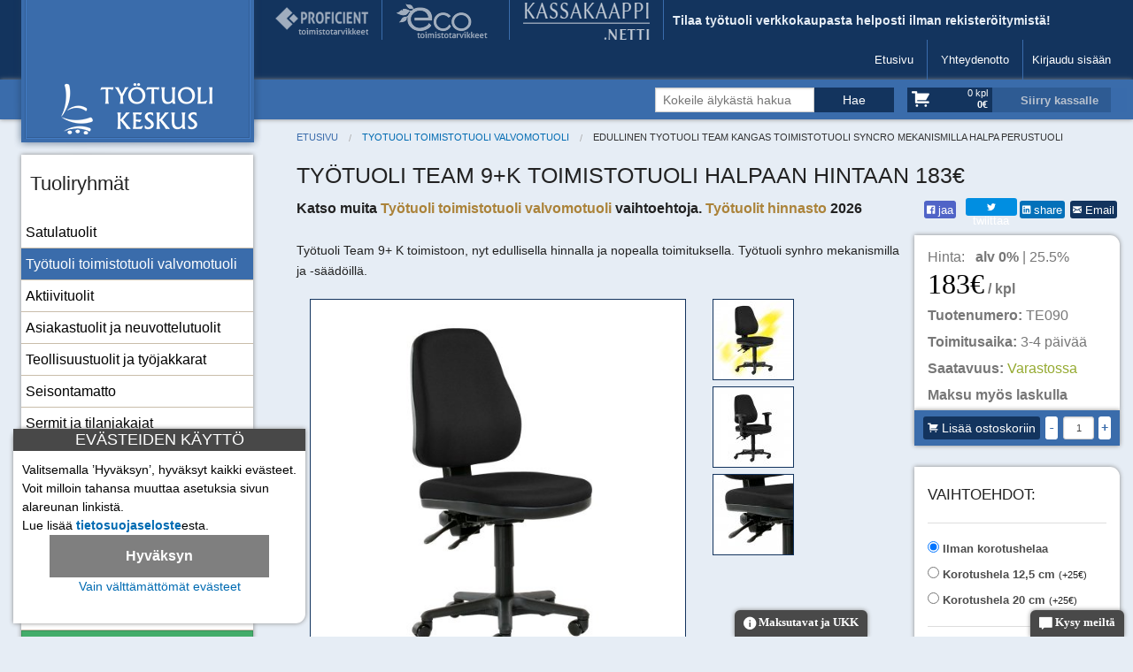

--- FILE ---
content_type: text/html; charset=utf-8
request_url: https://xn--tytuoli-b1a.fi/edullinen-tyotuoli-team-kangas-toimistotuoli-syncro-mekanismilla-halpa-perustuoli
body_size: 21695
content:
<!DOCTYPE html>
<html lang="fi">
<head>
<meta http-equiv="Content-Type" content="text/html; charset=utf-8" />
<meta name="viewport" content="width=device-width, initial-scale=1.0" />
  

<link rel='preconnect' href='//www.googletagmanager.com/gtag/js?id=AW-16774405832' />
<script async src="https://www.googletagmanager.com/gtag/js?id=AW-16774405832"></script> 
<script> 
	window.dataLayer = window.dataLayer || []; 
	function gtag(){dataLayer.push(arguments);} 
	gtag('js', new Date()); 
	gtag('config', 'AW-16774405832');   
	gtag('config', 'G-7225CQWZHK');
  if('serviceWorker' in navigator) { navigator.serviceWorker.register('/sw.js').then(function() { }, function() { }); }
 </script>

<meta name="description" content="Hyvä työtuoli Team kampanjahintaan. Uusi Työtuolikeskus avattu, kurkkaa sivuja. Paljon erikoisia työtuoleja. Edullisia ja laadukkaita toimistotuoleja &hellip;">

<title>Edullinen työtuoli Team kangas toimistotuoli syncro mekanismilla halpa perustuoli - Työtuolikeskus</title>
<link rel="canonical" href="https://työtuoli.fi/edullinen-tyotuoli-team-kangas-toimistotuoli-syncro-mekanismilla-halpa-perustuoli" />

<link rel="icon" type="image/ico" href="/favicon.ico" />
<link rel="manifest" href="/manifest.json" />
<link rel="apple-touch-icon" href="https://xn--tytuoli-b1a.fi/templates/images/tyotuoli-logo-192x192.png">
<style>
/* normalize */ /*! normalize.css v3.0.2 | MIT License | git.io/normalize */html{font-family:sans-serif;-ms-text-size-adjust:100%;-webkit-text-size-adjust:100%}body{margin:0}aside,nav,section{display:block}[hidden],template{display:none}a{background-color:transparent}a:active,a:hover{outline:0}b,strong{font-weight:bold}h1{font-size:2em;margin:0.67em 0}small{font-size:80%}sub,sup{font-size:75%;line-height:0;position:relative;vertical-align:baseline}sup{top:-0.5em}sub{bottom:-0.25em}img{border:0}svg:not(:root){overflow:hidden}hr{-moz-box-sizing:content-box;box-sizing:content-box;height:0}button,input,optgroup,select,textarea{color:inherit;font:inherit;margin:0}button{overflow:visible}button,select{text-transform:none}button,html input[type="button"],input[type="reset"],input[type="submit"]{-webkit-appearance:button;cursor:pointer}button[disabled],html input[disabled]{cursor:default}button::-moz-focus-inner,input::-moz-focus-inner{border:0;padding:0}input{line-height:normal}input[type="checkbox"],input[type="radio"]{box-sizing:border-box;padding:0}input[type="number"]::-webkit-inner-spin-button,input[type="number"]::-webkit-outer-spin-button{height:auto}input[type="search"]{-webkit-appearance:textfield;-moz-box-sizing:content-box;-webkit-box-sizing:content-box;box-sizing:content-box}input[type="search"]::-webkit-search-cancel-button,input[type="search"]::-webkit-search-decoration{-webkit-appearance:none}textarea{overflow:auto}optgroup{font-weight:bold}table{border-collapse:collapse;border-spacing:0}td,th{padding:0}
/* app */ meta.foundation-version{font-family:"/5.5.1/"}meta.foundation-mq-small{font-family:"/only screen/";width:0em}meta.foundation-mq-small-only{font-family:"/only screen and (max-width: 40em)/";width:0em}meta.foundation-mq-medium{font-family:"/only screen and (min-width:40.0625em)/";width:40.0625em}meta.foundation-mq-medium-only{font-family:"/only screen and (min-width:40.0625em) and (max-width:64em)/";width:40.0625em}meta.foundation-mq-large{font-family:"/only screen and (min-width:64.0625em)/";width:64.0625em}meta.foundation-mq-large-only{font-family:"/only screen and (min-width:64.0625em) and (max-width:90em)/";width:64.0625em}meta.foundation-data-attribute-namespace{font-family:false}html,body{height:100%}html{box-sizing:border-box}*,*:before,*:after{-webkit-box-sizing:inherit;-moz-box-sizing:inherit;box-sizing:inherit}html,body{font-size:100%}body{background:#e6edf5;color:#222;cursor:auto;font-family:"Helvetica Neue",Helvetica,Roboto,Arial,sans-serif;font-style:normal;font-weight:normal;line-height:1.5;margin:0;padding:0;position:relative}a:hover{cursor:pointer}img{max-width:100%;height:auto}img{-ms-interpolation-mode:bicubic}.left{float:left !important}.right{float:right !important}.clearfix:before,.clearfix:after{content:" ";display:table}.clearfix:after{clear:both}.hide{display:none}.invisible{visibility:hidden}img{display:inline-block;vertical-align:middle}textarea{height:auto;min-height:50px}select{width:100%}[class*="block-grid-"]{display:block;padding:0;margin:0 -.625rem}[class*="block-grid-"]:before,[class*="block-grid-"]:after{content:" ";display:table}[class*="block-grid-"]:after{clear:both}[class*="block-grid-"]>li{display:block;float:left;height:auto;padding:0 .625rem 1.25rem}@media only screen{.small-block-grid-1>li{list-style:none;width:100%}.small-block-grid-1>li:nth-of-type(1n){clear:none}.small-block-grid-1>li:nth-of-type(1n+1){clear:both}.small-block-grid-2>li{list-style:none;width:50%}.small-block-grid-2>li:nth-of-type(1n){clear:none}.small-block-grid-2>li:nth-of-type(2n+1){clear:both}.small-block-grid-3>li{list-style:none;width:33.33333%}.small-block-grid-3>li:nth-of-type(1n){clear:none}.small-block-grid-3>li:nth-of-type(3n+1){clear:both}.small-block-grid-4>li{list-style:none;width:25%}.small-block-grid-4>li:nth-of-type(1n){clear:none}.small-block-grid-4>li:nth-of-type(4n+1){clear:both}.small-block-grid-5>li{list-style:none;width:20%}.small-block-grid-5>li:nth-of-type(1n){clear:none}.small-block-grid-5>li:nth-of-type(5n+1){clear:both}.small-block-grid-6>li{list-style:none;width:16.66667%}.small-block-grid-6>li:nth-of-type(1n){clear:none}.small-block-grid-6>li:nth-of-type(6n+1){clear:both}.small-block-grid-8>li{list-style:none;width:12.5%}.small-block-grid-8>li:nth-of-type(1n){clear:none}.small-block-grid-8>li:nth-of-type(8n+1){clear:both}}@media only screen and (min-width: 40.0625em){.medium-block-grid-1>li{list-style:none;width:100%}.medium-block-grid-1>li:nth-of-type(1n){clear:none}.medium-block-grid-1>li:nth-of-type(1n+1){clear:both}.medium-block-grid-2>li{list-style:none;width:50%}.medium-block-grid-2>li:nth-of-type(1n){clear:none}.medium-block-grid-2>li:nth-of-type(2n+1){clear:both}.medium-block-grid-3>li{list-style:none;width:33.33333%}.medium-block-grid-3>li:nth-of-type(1n){clear:none}.medium-block-grid-3>li:nth-of-type(3n+1){clear:both}.medium-block-grid-4>li{list-style:none;width:25%}.medium-block-grid-4>li:nth-of-type(1n){clear:none}.medium-block-grid-4>li:nth-of-type(4n+1){clear:both}.medium-block-grid-5>li{list-style:none;width:20%}.medium-block-grid-5>li:nth-of-type(1n){clear:none}.medium-block-grid-5>li:nth-of-type(5n+1){clear:both}.medium-block-grid-6>li{list-style:none;width:16.66667%}.medium-block-grid-6>li:nth-of-type(1n){clear:none}.medium-block-grid-6>li:nth-of-type(6n+1){clear:both}.medium-block-grid-8>li{list-style:none;width:12.5%}.medium-block-grid-8>li:nth-of-type(1n){clear:none}.medium-block-grid-8>li:nth-of-type(8n+1){clear:both}}@media only screen and (min-width: 64.0625em){.large-block-grid-1>li{list-style:none;width:100%}.large-block-grid-1>li:nth-of-type(1n){clear:none}.large-block-grid-1>li:nth-of-type(1n+1){clear:both}.large-block-grid-2>li{list-style:none;width:50%}.large-block-grid-2>li:nth-of-type(1n){clear:none}.large-block-grid-2>li:nth-of-type(2n+1){clear:both}.large-block-grid-3>li{list-style:none;width:33.33333%}.large-block-grid-3>li:nth-of-type(1n){clear:none}.large-block-grid-3>li:nth-of-type(3n+1){clear:both}.large-block-grid-4>li{list-style:none;width:25%}.large-block-grid-4>li:nth-of-type(1n){clear:none}.large-block-grid-4>li:nth-of-type(4n+1){clear:both}.large-block-grid-5>li{list-style:none;width:20%}.large-block-grid-5>li:nth-of-type(1n){clear:none}.large-block-grid-5>li:nth-of-type(5n+1){clear:both}.large-block-grid-6>li{list-style:none;width:16.66667%}.large-block-grid-6>li:nth-of-type(1n){clear:none}.large-block-grid-6>li:nth-of-type(6n+1){clear:both}.large-block-grid-8>li{list-style:none;width:12.5%}.large-block-grid-8>li:nth-of-type(1n){clear:none}.large-block-grid-8>li:nth-of-type(8n+1){clear:both}}.accordion{margin-bottom:0}.accordion:before,.accordion:after{content:" ";display:table}.accordion:after{clear:both}.accordion .accordion-navigation,.accordion dd{display:block;margin-bottom:0 !important}.accordion .accordion-navigation.active>a,.accordion dd.active>a{background:#3A6CAB}.accordion .accordion-navigation>a,.accordion dd>a{background:#fff;color:#222;display:block;font-family:"Helvetica Neue",Helvetica,Roboto,Arial,sans-serif;font-size:1rem;padding:.3125rem}.accordion .accordion-navigation>a:hover,.accordion dd>a:hover{background:#3A6CAB}.accordion .accordion-navigation>.content,.accordion dd>.content{display:none;padding:0}.accordion .accordion-navigation>.content.active,.accordion dd>.content.active{background:#e6edf5;display:block}ul.accordion{margin-left:0}.breadcrumbs{border-style:solid;border-width:1px;display:block;list-style:none;margin-left:0;overflow:hidden;padding:.5625rem .875rem .5625rem;background-color:#6a9fe1;border-color:#4f8ddb;border-radius:3px}.breadcrumbs>*{color:#3A6CAB;float:left;font-size:.6875rem;line-height:.6875rem;margin:0;text-transform:uppercase}.breadcrumbs>*:hover a,.breadcrumbs>*:focus a{text-decoration:underline}.breadcrumbs>* a{color:#3A6CAB}.breadcrumbs>*.current{color:#333;cursor:default}.breadcrumbs>*.current a{color:#333;cursor:default}.breadcrumbs>*.current:hover,.breadcrumbs>*.current:hover a,.breadcrumbs>*.current:focus,.breadcrumbs>*.current:focus a{text-decoration:none}.breadcrumbs>*:before{color:#aaa;content:"/";margin:0 .75rem;position:relative;top:1px}.breadcrumbs>*:first-child:before{content:" ";margin:0}[aria-label="breadcrumbs"] [aria-hidden="true"]:after{content:"/"}.label{display:inline-block;font-family:"Helvetica Neue",Helvetica,Roboto,Arial,sans-serif;font-weight:normal;line-height:1;margin-bottom:auto;position:relative;text-align:center;text-decoration:none;white-space:nowrap;padding:.25rem .5rem .25rem;font-size:.6875rem;background-color:#3A6CAB;color:#fff}.label.radius{border-radius:3px}.label.secondary{background-color:#13345E;color:#fff}table{background:#fff;border:solid 1px #ddd;margin-bottom:1.25rem;table-layout:auto}table caption{background:transparent;color:#222;font-size:1rem;font-weight:bold}table thead{background:#F5F5F5}table thead tr th,table thead tr td{color:#222;font-size:.875rem;font-weight:bold;padding:.5rem .625rem .625rem}table tfoot{background:#F5F5F5}table tfoot tr th,table tfoot tr td{color:#222;font-size:.875rem;font-weight:bold;padding:.5rem .625rem .625rem}table tr th,table tr td{color:#222;font-size:.875rem;padding:.5625rem .625rem;text-align:left}table tr.even,table tr.alt,table tr:nth-of-type(even){background:#F9F9F9}table thead tr th,table tfoot tr th,table tfoot tr td,table tbody tr th,table tbody tr td,table tr td{display:table-cell;line-height:1.125rem}.side-nav{display:block;font-family:"Helvetica Neue",Helvetica,Roboto,Arial,sans-serif;list-style-position:outside;list-style-type:none;margin:0;padding:.875rem 0}.side-nav li{font-size:.875rem;font-weight:normal;margin:0 0 .4375rem 0}.side-nav li a:not(.button){color:#3A6CAB;display:block;margin:0;padding:.4375rem .875rem}.side-nav li a:not(.button):hover,.side-nav li a:not(.button):focus{background:rgba(0,0,0,0.025);color:#6c97cd}.side-nav li a:not(.button):active{color:#6c97cd}.side-nav li.active>a:first-child:not(.button){color:#6c97cd;font-family:"Helvetica Neue",Helvetica,Roboto,Arial,sans-serif;font-weight:normal}.side-nav li.divider{border-top-color:#fff;border-top:1px solid;height:0;list-style:none;padding:0}.side-nav li.heading{color:#3A6CAB;font-size:.875rem;font-weight:bold;text-transform:uppercase}.row{margin:0 auto;max-width:90.625rem;width:100%}.row:before,.row:after{content:" ";display:table}.row:after{clear:both}.row.collapse>.column,.row.collapse>.columns{padding-left:0;padding-right:0}.row.collapse .row{margin-left:0;margin-right:0}.row .row{margin:0 -.9375rem;max-width:none;width:auto}.row .row:before,.row .row:after{content:" ";display:table}.row .row:after{clear:both}.row .row.collapse{margin:0;max-width:none;width:auto}.row .row.collapse:before,.row .row.collapse:after{content:" ";display:table}.row .row.collapse:after{clear:both}.column,.columns{padding-left:.9375rem;padding-right:.9375rem;width:100%;float:left}[class*="column"]+[class*="column"]:last-child{float:right}[class*="column"]+[class*="column"].end{float:left}@media only screen{.column,.columns{position:relative;padding-left:.9375rem;padding-right:.9375rem;float:left}.small-1{width:8.33333%}.small-2{width:16.66667%}.small-3{width:25%}.small-4{width:33.33333%}.small-5{width:41.66667%}.small-6{width:50%}.small-7{width:58.33333%}.small-8{width:66.66667%}.small-9{width:75%}.small-10{width:83.33333%}.small-11{width:91.66667%}.small-12{width:100%}.small-offset-1{margin-left:8.33333% !important}.small-offset-3{margin-left:25% !important}.row.small-collapse>.column,.row.small-collapse>.columns{padding-left:0;padding-right:0}.row.small-collapse .row{margin-left:0;margin-right:0}}@media only screen and (min-width: 40.0625em){.column,.columns{position:relative;padding-left:.9375rem;padding-right:.9375rem;float:left}.medium-1{width:8.33333%}.medium-2{width:16.66667%}.medium-3{width:25%}.medium-4{width:33.33333%}.medium-5{width:41.66667%}.medium-6{width:50%}.medium-7{width:58.33333%}.medium-8{width:66.66667%}.medium-9{width:75%}.medium-10{width:83.33333%}.medium-11{width:91.66667%}.medium-12{width:100%}.medium-offset-1{margin-left:8.33333% !important}.medium-offset-3{margin-left:25% !important}.row.medium-collapse>.column,.row.medium-collapse>.columns{padding-left:0;padding-right:0}.row.medium-collapse .row{margin-left:0;margin-right:0}}@media only screen and (min-width: 64.0625em){.column,.columns{position:relative;padding-left:.9375rem;padding-right:.9375rem;float:left}.large-1{width:8.33333%}.large-2{width:16.66667%}.large-3{width:25%}.large-4{width:33.33333%}.large-5{width:41.66667%}.large-6{width:50%}.large-7{width:58.33333%}.large-8{width:66.66667%}.large-9{width:75%}.large-10{width:83.33333%}.large-11{width:91.66667%}.large-12{width:100%}.large-offset-1{margin-left:8.33333% !important}.large-offset-3{margin-left:25% !important}.row.large-collapse>.column,.row.large-collapse>.columns{padding-left:0;padding-right:0}.row.large-collapse .row{margin-left:0;margin-right:0}}button,.button{-webkit-appearance:none;-moz-appearance:none;border-radius:0;border-style:solid;border-width:0;cursor:pointer;font-family:"Helvetica Neue",Helvetica,Roboto,Arial,sans-serif;font-weight:normal;line-height:normal;margin:0 0 1.25rem;position:relative;text-align:center;text-decoration:none;display:inline-block;padding:1rem 2rem 1.0625rem 2rem;font-size:1rem;background-color:#3A6CAB;border-color:#2e5689;color:#fff;transition:background-color 300ms ease-out}button:hover,button:focus,.button:hover,.button:focus{background-color:#2e5689}button:hover,button:focus,.button:hover,.button:focus{color:#fff}button.secondary,.button.secondary{background-color:#13345E;border-color:#0f2a4b;color:#fff}button.secondary:hover,button.secondary:focus,.button.secondary:hover,.button.secondary:focus{background-color:#0f2a4b}button.secondary:hover,button.secondary:focus,.button.secondary:hover,.button.secondary:focus{color:#fff}button.success,.button.success{background-color:#43AC6A;border-color:#368a55;color:#fff}button.success:hover,button.success:focus,.button.success:hover,.button.success:focus{background-color:#368a55}button.success:hover,button.success:focus,.button.success:hover,.button.success:focus{color:#fff}button.alert,.button.alert{background-color:#f04124;border-color:#cf2a0e;color:#fff}button.alert:hover,button.alert:focus,.button.alert:hover,.button.alert:focus{background-color:#cf2a0e}button.alert:hover,button.alert:focus,.button.alert:hover,.button.alert:focus{color:#fff}button.small,.button.small{padding:.875rem 1.75rem .9375rem 1.75rem;font-size:.8125rem}button.tiny,.button.tiny{padding:.625rem 1.25rem .6875rem 1.25rem;font-size:.6875rem}button.expand,.button.expand{padding-left:0;padding-right:0;width:100%}button.radius,.button.radius{border-radius:3px}button.round,.button.round{border-radius:1000px}button.disabled,button[disabled],.button.disabled,.button[disabled]{background-color:#3A6CAB;border-color:#2e5689;color:#fff;box-shadow:none;cursor:default;opacity:.7}button.disabled:hover,button.disabled:focus,button[disabled]:hover,button[disabled]:focus,.button.disabled:hover,.button.disabled:focus,.button[disabled]:hover,.button[disabled]:focus{background-color:#3A6CAB}button::-moz-focus-inner{border:0;padding:0}@media only screen and (min-width: 40.0625em){button,.button{display:inline-block}}form{margin:0 0 1rem}form .row .row{margin:0 -.5rem}form .row .row .column,form .row .row .columns{padding:0 .5rem}form .row .row.collapse{margin:0}form .row .row.collapse .column,form .row .row.collapse .columns{padding:0}form .row .row.collapse input{-webkit-border-bottom-right-radius:0;-webkit-border-top-right-radius:0;border-bottom-right-radius:0;border-top-right-radius:0}form .row input.column,form .row input.columns,form .row textarea.column,form .row textarea.columns{padding-left:.5rem}label{color:#4d4d4d;cursor:pointer;display:block;font-size:.875rem;font-weight:normal;line-height:1.5;margin-bottom:0}label.right{float:none !important;text-align:right}label.inline{margin:0 0 1rem 0;padding:.5625rem 0}label small{text-transform:capitalize;color:#676767}.postfix{border-style:solid;border-width:1px;display:block;font-size:.875rem;height:2.3125rem;line-height:2.3125rem;overflow:visible;padding-bottom:0;padding-top:0;position:relative;text-align:center;width:100%;z-index:2}.postfix.button{border:none;padding-left:0;padding-right:0;padding-bottom:0;padding-top:0;text-align:center}.postfix.button.radius{border-radius:0;-webkit-border-bottom-right-radius:3px;-webkit-border-top-right-radius:3px;border-bottom-right-radius:3px;border-top-right-radius:3px}.postfix.button.round{border-radius:0;-webkit-border-bottom-right-radius:1000px;-webkit-border-top-right-radius:1000px;border-bottom-right-radius:1000px;border-top-right-radius:1000px}span.postfix,label.postfix{background:#f2f2f2;border-left:none;color:#333;border-color:#ccc}input[type="text"],input[type="password"],textarea{-webkit-appearance:none;-moz-appearance:none;border-radius:0;background-color:#fff;border-style:solid;border-width:1px;border-color:#ccc;box-shadow:inset 0 1px 2px rgba(0,0,0,0.1);color:rgba(0,0,0,0.75);display:block;font-family:inherit;font-size:.875rem;height:2.3125rem;margin:0 0 1rem 0;padding:.5rem;width:100%;-webkit-box-sizing:border-box;-moz-box-sizing:border-box;box-sizing:border-box;-webkit-transition:border-color 0.15s linear, background 0.15s linear;-moz-transition:border-color 0.15s linear, background 0.15s linear;-ms-transition:border-color 0.15s linear, background 0.15s linear;-o-transition:border-color 0.15s linear, background 0.15s linear;transition:border-color 0.15s linear, background 0.15s linear}input[type="text"]:focus,input[type="password"]:focus,textarea:focus{background:#fafafa;border-color:#999;outline:none}input[type="text"][disabled],input[type="text"][readonly],fieldset[disabled] input[type="text"],input[type="password"][disabled],input[type="password"][readonly],fieldset[disabled] input[type="password"],textarea[disabled],textarea[readonly],fieldset[disabled] textarea{background-color:#ddd;cursor:default}input[type="text"].radius,input[type="password"].radius,textarea.radius{border-radius:3px}form .row .postfix-radius.row.collapse input,form .row .postfix-radius.row.collapse textarea,form .row .postfix-radius.row.collapse button{border-radius:0;-webkit-border-bottom-left-radius:3px;-webkit-border-top-left-radius:3px;border-bottom-left-radius:3px;border-top-left-radius:3px}form .row .postfix-radius.row.collapse .postfix{border-radius:0;-webkit-border-bottom-right-radius:3px;-webkit-border-top-right-radius:3px;border-bottom-right-radius:3px;border-top-right-radius:3px}input[type="submit"]{-webkit-appearance:none;-moz-appearance:none;border-radius:0}textarea[rows]{height:auto}textarea{max-width:100%}input[type="file"],input[type="checkbox"],input[type="radio"],select{margin:0 0 1rem 0}input[type="checkbox"]+label,input[type="radio"]+label{display:inline-block;margin-left:.5rem;margin-right:1rem;margin-bottom:0;vertical-align:baseline}input[type="file"]{width:100%}fieldset{border:1px solid #ddd;margin:1.125rem 0;padding:1.25rem}fieldset legend{background:#fff;font-weight:bold;margin-left:-.1875rem;margin:0;padding:0 .1875rem}meta.foundation-mq-topbar{font-family:"/only screen and (min-width:40.0625em)/";width:40.0625em}.fixed{position:fixed;top:0;width:100%;z-index:99;left:0}.fixed.expanded:not(.top-bar){height:auto;max-height:100%;overflow-y:auto;width:100%}.fixed.expanded:not(.top-bar) .title-area{position:fixed;width:100%;z-index:99}.fixed.expanded:not(.top-bar) .top-bar-section{margin-top:2.8125rem;z-index:98}.top-bar{background:none;height:2.8125rem;line-height:2.8125rem;margin-bottom:0;overflow:hidden;position:relative}.top-bar ul{list-style:none;margin-bottom:0}.top-bar .row{max-width:none}.top-bar form,.top-bar input{margin-bottom:0}.top-bar input{font-size:.75rem;height:1.75rem;padding-bottom:.35rem;padding-top:.35rem}.top-bar .button,.top-bar button{font-size:.75rem;margin-bottom:0;padding-bottom:.4125rem;padding-top:.4125rem}@media only screen and (max-width: 40em){.top-bar .button,.top-bar button{position:relative;top:-1px}}.top-bar .title-area{margin:0;position:relative}.top-bar .name{font-size:16px;height:2.8125rem;margin:0}.top-bar .toggle-topbar{position:absolute;top:0}.top-bar .toggle-topbar a{color:#fff;display:block;font-size:.8125rem;font-weight:bold;height:2.8125rem;line-height:2.8125rem;padding:0 .9375rem;position:relative;text-transform:uppercase}.top-bar.expanded{background:transparent;height:auto}.top-bar.expanded .title-area{background:none}.top-bar.expanded .toggle-topbar a{color:#888}.top-bar-section{left:0;position:relative;width:auto;transition:left 300ms ease-out}.top-bar-section ul{display:block;font-size:16px;height:auto;margin:0;padding:0;width:100%}.top-bar-section .divider,.top-bar-section [role="separator"]{border-top:solid 1px #1a1a1a;clear:both;height:1px;width:100%}.top-bar-section ul li{background:none}.top-bar-section ul li>a{color:#fff;display:block;font-family:"Helvetica Neue",Helvetica,Roboto,Arial,sans-serif;font-size:.8125rem;font-weight:normal;padding-left:.9375rem;padding:12px 0 12px 0;text-transform:none;width:100%}.top-bar-section ul li>a.button{font-size:.8125rem;padding-left:.9375rem;padding-right:.9375rem;background-color:#3A6CAB;border-color:#2e5689;color:#fff}.top-bar-section ul li>a.button:hover,.top-bar-section ul li>a.button:focus{background-color:#2e5689}.top-bar-section ul li>a.button:hover,.top-bar-section ul li>a.button:focus{color:#fff}.top-bar-section .has-form{padding:.9375rem}.top-bar-section .has-dropdown{position:relative}.top-bar-section .has-dropdown>a:after{border:inset 5px;content:"";display:block;height:0;width:0;border-color:transparent transparent transparent rgba(255,255,255,0.4);border-left-style:solid;margin-right:.9375rem;margin-top:-4.5px;position:absolute;top:50%;right:0}.top-bar-section .has-dropdown.moved{position:static}.top-bar-section .has-dropdown.moved>.dropdown{display:block;position:static !important;height:auto;width:auto;overflow:visible;clip:auto;position:absolute !important;width:100%}.top-bar-section .has-dropdown.moved>a:after{display:none}.top-bar-section .dropdown{padding:0;position:absolute;top:0;z-index:99;display:block;clip:rect(1px, 1px, 1px, 1px);height:1px;overflow:hidden;position:absolute !important;width:1px;left:100%}.top-bar-section .dropdown li{height:auto;width:100%}.top-bar-section .dropdown li a{font-weight:normal;padding:8px .9375rem}.top-bar-section .dropdown li a.parent-link{font-weight:normal}.top-bar-section .dropdown li.title h5,.top-bar-section .dropdown li.parent-link{margin-bottom:0;margin-top:0;font-size:1.125rem}.top-bar-section .dropdown li.title h5 a,.top-bar-section .dropdown li.parent-link a{color:#fff;display:block}.top-bar-section .dropdown li.title h5 a:hover,.top-bar-section .dropdown li.parent-link a:hover{background:none}.top-bar-section .dropdown li.has-form{padding:8px .9375rem}.top-bar-section .dropdown li .button,.top-bar-section .dropdown li button{top:auto}.top-bar-section .dropdown label{color:#777;font-size:.625rem;font-weight:bold;margin-bottom:0;padding:8px .9375rem 2px;text-transform:uppercase}.js-generated{display:block}@media only screen and (min-width: 40.0625em){.top-bar{background:none;overflow:visible}.top-bar:before,.top-bar:after{content:" ";display:table}.top-bar:after{clear:both}.top-bar .toggle-topbar{display:none}.top-bar .title-area{float:left}.top-bar input,.top-bar .button,.top-bar button{font-size:.875rem;height:1.75rem;position:relative;top:.53125rem}.top-bar.expanded{background:none}.top-bar-section{transition:none .01s .01s;left:0 !important}.top-bar-section ul{display:inline;height:auto !important;width:auto}.top-bar-section ul li{float:left}.top-bar-section ul li .js-generated{display:none}.top-bar-section li.hover>a:not(.button){background-color:#555;background:#3A6CAB;color:#fff}.top-bar-section li:not(.has-form) a:not(.button){background:none;line-height:2.8125rem;padding:0 .9375rem}.top-bar-section li:not(.has-form) a:not(.button):hover{background-color:#555;background:#3A6CAB}.top-bar-section li.active:not(.has-form) a:not(.button){background:#3A6CAB;color:#fff;line-height:2.8125rem;padding:0 .9375rem}.top-bar-section li.active:not(.has-form) a:not(.button):hover{background:#325d93;color:#fff}.top-bar-section .has-dropdown>a{padding-right:2.1875rem !important}.top-bar-section .has-dropdown>a:after{border:inset 5px;content:"";display:block;height:0;width:0;border-color:rgba(255,255,255,0.4) transparent transparent transparent;border-top-style:solid;margin-top:-2.5px;top:1.40625rem}.top-bar-section .has-dropdown.moved{position:relative}.top-bar-section .has-dropdown.moved>.dropdown{display:block;clip:rect(1px, 1px, 1px, 1px);height:1px;overflow:hidden;position:absolute !important;width:1px}.top-bar-section .has-dropdown.hover>.dropdown,.top-bar-section .has-dropdown.not-click:hover>.dropdown{display:block;position:static !important;height:auto;width:auto;overflow:visible;clip:auto;position:absolute !important}.top-bar-section .has-dropdown>a:focus+.dropdown{display:block;position:static !important;height:auto;width:auto;overflow:visible;clip:auto;position:absolute !important}.top-bar-section .has-dropdown .dropdown li.has-dropdown>a:after{border:none;content:"\00bb";line-height:1.2;margin-top:-1px;top:1rem;right:5px}.top-bar-section .dropdown{left:0;background:transparent;min-width:100%;top:auto}.top-bar-section .dropdown li a{background:#13345E;color:#fff;line-height:2.8125rem;padding:12px .9375rem;white-space:nowrap}.top-bar-section .dropdown li:not(.has-form):not(.active)>a:not(.button){background:#13345E;color:#fff}.top-bar-section .dropdown li:not(.has-form):not(.active):hover>a:not(.button){background-color:#555;color:#fff;background:#3A6CAB}.top-bar-section .dropdown li label{background:#333;white-space:nowrap}.top-bar-section .dropdown li .dropdown{left:100%;top:0}.top-bar-section>ul>.divider,.top-bar-section>ul>[role="separator"]{border-right:solid 1px #3A6CAB;border-bottom:none;border-top:none;clear:none;height:2.8125rem;width:0}.top-bar-section .has-form{background:none;height:2.8125rem;padding:0 .9375rem}.top-bar-section .right li .dropdown{left:auto;right:0}.top-bar-section .right li .dropdown li .dropdown{right:100%}.top-bar-section .left li .dropdown{right:auto;left:0}.top-bar-section .left li .dropdown li .dropdown{left:100%}.no-js .top-bar-section ul li:hover>a{background-color:#555;background:#3A6CAB;color:#fff}.no-js .top-bar-section ul li:active>a{background:#3A6CAB;color:#fff}.no-js .top-bar-section .has-dropdown:hover>.dropdown{display:block;position:static !important;height:auto;width:auto;overflow:visible;clip:auto;position:absolute !important}.no-js .top-bar-section .has-dropdown>a:focus+.dropdown{display:block;position:static !important;height:auto;width:auto;overflow:visible;clip:auto;position:absolute !important}}@media screen and (-webkit-min-device-pixel-ratio: 0){.top-bar.expanded .top-bar-section .has-dropdown.moved>.dropdown{clip:initial}.top-bar.expanded .top-bar-section .dropdown{clip:initial}.top-bar.expanded .top-bar-section .has-dropdown:not(.moved)>ul{padding:0}}@media screen and (-webkit-min-device-pixel-ratio: 0){.top-bar.expanded .top-bar-section .has-dropdown.moved>.dropdown{clip:initial}.top-bar.expanded .top-bar-section .dropdown{clip:initial}.top-bar.expanded .top-bar-section .has-dropdown:not(.moved)>ul{padding:0}}.text-right{text-align:right !important}.text-center{text-align:center !important}@media only screen and (max-width: 40em){.small-only-text-right{text-align:right !important}.small-only-text-center{text-align:center !important}}@media only screen{.small-text-right{text-align:right !important}.small-text-center{text-align:center !important}}@media only screen and (min-width: 40.0625em) and (max-width: 64em){.medium-only-text-right{text-align:right !important}.medium-only-text-center{text-align:center !important}}@media only screen and (min-width: 40.0625em){.medium-text-right{text-align:right !important}.medium-text-center{text-align:center !important}}@media only screen and (min-width: 64.0625em) and (max-width: 90em){.large-only-text-right{text-align:right !important}.large-only-text-center{text-align:center !important}}@media only screen and (min-width: 64.0625em){.large-text-right{text-align:right !important}.large-text-center{text-align:center !important}}div,ul,li,h1,h2,h3,form,p,th,td{margin:0;padding:0}a{color:#AB833A;line-height:inherit;text-decoration:none}a:hover,a:focus{color:#937132}a img{border:none}p{font-family:inherit;font-size:1rem;font-weight:normal;line-height:1.6;margin-bottom:1.25rem;text-rendering:optimizeLegibility}p.lead{font-size:1.21875rem;line-height:1.6}p aside{font-size:.875rem;font-style:italic;line-height:1.35}h1,h2,h3{color:#222;font-family:"Helvetica Neue",Helvetica,Roboto,Arial,sans-serif;font-style:normal;font-weight:normal;line-height:1.4;margin-bottom:.5rem;margin-top:.2rem;text-rendering:optimizeLegibility}h1 small,h2 small,h3 small{color:#6f6f6f;font-size:60%;line-height:0}h1{font-size:1.3125rem}h2{font-size:1rem}h3{font-size:1rem}hr{border:solid #ddd;border-width:1px 0 0;clear:both;height:0;margin:1.25rem 0 1.1875rem}i{font-style:italic;line-height:inherit}strong,b{font-weight:bold;line-height:inherit}small{font-size:60%;line-height:inherit}ul{font-family:inherit;font-size:1rem;line-height:1.6;list-style-position:outside;margin-bottom:1.25rem}ul{margin-left:25px}ul li ul{margin-left:1.25rem;margin-bottom:0}@media only screen and (min-width: 40.0625em){h1,h2,h3{line-height:1.4}h1{font-size:1.5625rem}h2{font-size:1.125rem}h3{font-size:1.0625rem}}.off-canvas-wrap{-webkit-backface-visibility:hidden;position:relative;width:100%;overflow:hidden}.off-canvas-wrap.move-right,.off-canvas-wrap.move-left{min-height:100%;-webkit-overflow-scrolling:touch}.inner-wrap{position:relative;width:100%;-webkit-transition:-webkit-transform 500ms ease;-moz-transition:-moz-transform 500ms ease;-ms-transition:-ms-transform 500ms ease;-o-transition:-o-transform 500ms ease;transition:transform 500ms ease}.inner-wrap:before,.inner-wrap:after{content:" ";display:table}.inner-wrap:after{clear:both}.tab-bar{-webkit-backface-visibility:hidden;background:#3A6CAB;color:#fff;height:2.8125rem;line-height:2.8125rem;position:relative}.left-small{height:2.8125rem;position:absolute;top:0;width:2.8125rem;border-right:solid 1px #1d3656;left:0}.right-small{height:2.8125rem;position:absolute;top:0;width:2.8125rem;border-left:solid 1px #1d3656;right:0}.tab-bar-section{height:2.8125rem;padding:0 .625rem;position:absolute;text-align:center;top:0}.tab-bar-section.left{text-align:left}.tab-bar-section.right{text-align:right}.tab-bar-section.left{left:0;right:2.8125rem}.tab-bar-section.right{left:2.8125rem;right:0}.tab-bar-section.middle{left:2.8125rem;right:2.8125rem}.left-off-canvas-menu{-webkit-backface-visibility:hidden;background:#333;bottom:0;box-sizing:content-box;-webkit-overflow-scrolling:touch;-ms-overflow-style:-ms-autohiding-scrollbar;overflow-x:hidden;overflow-y:auto;position:absolute;top:0;transition:transform 500ms ease 0s;width:15.625rem;z-index:1001;-webkit-transform:translate3d(-100%, 0, 0);-moz-transform:translate3d(-100%, 0, 0);-ms-transform:translate(-100%, 0);-ms-transform:translate3d(-100%, 0, 0);-o-transform:translate3d(-100%, 0, 0);transform:translate3d(-100%, 0, 0);left:0}.left-off-canvas-menu *{-webkit-backface-visibility:hidden}.right-off-canvas-menu{-webkit-backface-visibility:hidden;background:#333;bottom:0;box-sizing:content-box;-webkit-overflow-scrolling:touch;-ms-overflow-style:-ms-autohiding-scrollbar;overflow-x:hidden;overflow-y:auto;position:absolute;top:0;transition:transform 500ms ease 0s;width:15.625rem;z-index:1001;-webkit-transform:translate3d(100%, 0, 0);-moz-transform:translate3d(100%, 0, 0);-ms-transform:translate(100%, 0);-ms-transform:translate3d(100%, 0, 0);-o-transform:translate3d(100%, 0, 0);transform:translate3d(100%, 0, 0);right:0}.right-off-canvas-menu *{-webkit-backface-visibility:hidden}.move-right>.inner-wrap{-webkit-transform:translate3d(15.625rem, 0, 0);-moz-transform:translate3d(15.625rem, 0, 0);-ms-transform:translate(15.625rem, 0);-ms-transform:translate3d(15.625rem, 0, 0);-o-transform:translate3d(15.625rem, 0, 0);transform:translate3d(15.625rem, 0, 0)}.move-right .exit-off-canvas{-webkit-backface-visibility:hidden;box-shadow:-4px 0 4px rgba(0,0,0,0.5),4px 0 4px rgba(0,0,0,0.5);cursor:pointer;transition:background 300ms ease;-webkit-tap-highlight-color:transparent;background:rgba(255,255,255,0.2);bottom:0;display:block;left:0;position:absolute;right:0;top:0;z-index:1002}@media only screen and (min-width: 40.0625em){.move-right .exit-off-canvas:hover{background:rgba(255,255,255,0.05)}}.move-left>.inner-wrap{-webkit-transform:translate3d(-15.625rem, 0, 0);-moz-transform:translate3d(-15.625rem, 0, 0);-ms-transform:translate(-15.625rem, 0);-ms-transform:translate3d(-15.625rem, 0, 0);-o-transform:translate3d(-15.625rem, 0, 0);transform:translate3d(-15.625rem, 0, 0)}.move-left .exit-off-canvas{-webkit-backface-visibility:hidden;box-shadow:-4px 0 4px rgba(0,0,0,0.5),4px 0 4px rgba(0,0,0,0.5);cursor:pointer;transition:background 300ms ease;-webkit-tap-highlight-color:transparent;background:rgba(255,255,255,0.2);bottom:0;display:block;left:0;position:absolute;right:0;top:0;z-index:1002}@media only screen and (min-width: 40.0625em){.move-left .exit-off-canvas:hover{background:rgba(255,255,255,0.05)}}.no-csstransforms .left-off-canvas-menu{left:-15.625rem}.no-csstransforms .right-off-canvas-menu{right:-15.625rem}.no-csstransforms .move-left>.inner-wrap{right:15.625rem}.no-csstransforms .move-right>.inner-wrap{left:15.625rem}.left-submenu{-webkit-backface-visibility:hidden;-webkit-overflow-scrolling:touch;background:#333;bottom:0;box-sizing:content-box;margin:0;overflow-x:hidden;overflow-y:auto;position:absolute;top:0;width:15.625rem;z-index:1002;-webkit-transform:translate3d(-100%, 0, 0);-moz-transform:translate3d(-100%, 0, 0);-ms-transform:translate(-100%, 0);-ms-transform:translate3d(-100%, 0, 0);-o-transform:translate3d(-100%, 0, 0);transform:translate3d(-100%, 0, 0);left:0;-webkit-transition:-webkit-transform 500ms ease;-moz-transition:-moz-transform 500ms ease;-ms-transition:-ms-transform 500ms ease;-o-transition:-o-transform 500ms ease;transition:transform 500ms ease}.left-submenu *{-webkit-backface-visibility:hidden}.left-submenu.move-right{-webkit-transform:translate3d(0%, 0, 0);-moz-transform:translate3d(0%, 0, 0);-ms-transform:translate(0%, 0);-ms-transform:translate3d(0%, 0, 0);-o-transform:translate3d(0%, 0, 0);transform:translate3d(0%, 0, 0)}.right-submenu{-webkit-backface-visibility:hidden;-webkit-overflow-scrolling:touch;background:#333;bottom:0;box-sizing:content-box;margin:0;overflow-x:hidden;overflow-y:auto;position:absolute;top:0;width:15.625rem;z-index:1002;-webkit-transform:translate3d(100%, 0, 0);-moz-transform:translate3d(100%, 0, 0);-ms-transform:translate(100%, 0);-ms-transform:translate3d(100%, 0, 0);-o-transform:translate3d(100%, 0, 0);transform:translate3d(100%, 0, 0);right:0;-webkit-transition:-webkit-transform 500ms ease;-moz-transition:-moz-transform 500ms ease;-ms-transition:-ms-transform 500ms ease;-o-transition:-o-transform 500ms ease;transition:transform 500ms ease}.right-submenu *{-webkit-backface-visibility:hidden}.right-submenu.move-left{-webkit-transform:translate3d(0%, 0, 0);-moz-transform:translate3d(0%, 0, 0);-ms-transform:translate(0%, 0);-ms-transform:translate3d(0%, 0, 0);-o-transform:translate3d(0%, 0, 0);transform:translate3d(0%, 0, 0)}@media only screen{.show-for-small-only,.show-for-small-up,.show-for-small,.show-for-small-down,.hide-for-medium-only,.hide-for-medium-up,.hide-for-medium,.show-for-medium-down,.hide-for-large-only,.hide-for-large-up,.hide-for-large,.show-for-large-down{display:inherit !important}.hide-for-small-only,.hide-for-small-up,.hide-for-small,.hide-for-small-down,.show-for-medium-only,.show-for-medium-up,.show-for-medium,.hide-for-medium-down,.show-for-large-only,.show-for-large-up,.show-for-large,.hide-for-large-down{display:none !important}}@media only screen and (min-width: 40.0625em){.hide-for-small-only,.show-for-small-up,.hide-for-small,.hide-for-small-down,.show-for-medium-only,.show-for-medium-up,.show-for-medium,.show-for-medium-down,.hide-for-large-only,.hide-for-large-up,.hide-for-large,.show-for-large-down{display:inherit !important}.show-for-small-only,.hide-for-small-up,.show-for-small,.show-for-small-down,.hide-for-medium-only,.hide-for-medium-up,.hide-for-medium,.hide-for-medium-down,.show-for-large-only,.show-for-large-up,.show-for-large,.hide-for-large-down{display:none !important}}@media only screen and (min-width: 64.0625em){.hide-for-small-only,.show-for-small-up,.hide-for-small,.hide-for-small-down,.hide-for-medium-only,.show-for-medium-up,.hide-for-medium,.hide-for-medium-down,.show-for-large-only,.show-for-large-up,.show-for-large,.show-for-large-down{display:inherit !important}.show-for-small-only,.hide-for-small-up,.show-for-small,.show-for-small-down,.show-for-medium-only,.hide-for-medium-up,.show-for-medium,.show-for-medium-down,.hide-for-large-only,.hide-for-large-up,.hide-for-large,.hide-for-large-down{display:none !important}}#header{width:100%;height:90px;margin-top:0;margin-bottom:45px;background-color:#13345E;color:#fff}@media only screen and (min-width: 40.0625em) and (max-width: 64em){#header{height:60px}}@media only screen and (min-width: 40.0625em){#content{padding:15px 15px 40px 15px}}@media only screen and (max-width: 40em){#content{padding:50px 15px 40px 15px}}#footer{width:100%;margin:0;background-color:#000;color:#aaa;font-size:0.8rem}#footer .columns{padding:15px}#footer img{margin-bottom:10px}#footer a{line-height:2rem}.ylanavi{z-index:1000}.alanavi{z-index:10;background-color:#3A6CAB;box-shadow:0 0 5px #888}.fixed{z-index:400;background-color:#3A6CAB;box-shadow:0 0 5px #888;padding-left:15px}.title-area a{padding:0 !important}.tili{color:#3A6CAB;font-size:0.8rem}.tili span{margin-left:10px;margin-right:10px}.tili a{margin-left:10px;margin-right:10px;color:#fff}.tili a:hover{color:#3A6CAB}.haku{background:none;width:300px}.tab-bar{z-index:100;box-shadow:0 0 5px #888}.tab-bar a{color:#fff}.tab-bar a:hover{color:#13345E}.navi-icon{font-size:2.5rem;padding-left:10px;margin-right:10px}.slogan{display:inline;text-align:left;padding-left:10px;color:#e6edf5;font-size:0.9rem;font-weight:bold}.slogan a{color:#e6edf5}#mobiilivalikko{position:fixed;width:100%}h1,h2,h3,h4{margin-top:20px;text-transform:uppercase}p{font-size:1rem}@media only screen and (min-width: 64.0625em){p{font-size:0.9rem}}.bold{font-weight:bold}.valkopohja{background-color:#fff;box-shadow:0 0 5px #888;border-top-right-radius:11px;margin-bottom:15px}.keltapohja{background:#3A6CAB;color:#fff;padding:10px;border-top-left-radius:11px;border-top-right-radius:11px}.keltapohja h2{color:#fff}label small{color:red}.tabs .tab-title,.tabs .tab-title a{border-top-left-radius:20px;border-top-right-radius:20px}.tabs .active{z-index:10;border-left:solid 1px #3A6CAB;border-top:solid 1px #3A6CAB;border-right:solid 1px #3A6CAB;border-bottom:solid 1px #fff}.tabs-content .content{z-index:5;position:relative;top:-1px;background-color:#fff;border:solid 1px #3A6CAB;padding:10px;border-bottom-left-radius:11px;border-bottom-right-radius:11px}#tilaushistoria{font-size:0.7rem}#tilaushistoria .row{cursor:pointer}#tilaushistoria .row:nth-child(even){background-color:#eee}#tilaushistoria .row:hover{background-color:#fee}.cart{position:relative;width:230px;height:28px;z-index:100;line-height:28px;margin-top:9px;margin-right:10px;background-color:#13345E}.cart .icon{font-size:1.5rem;margin-left:5px}.cart .carttext{margin-right:5px;font-size:11px;text-align:right;line-height:13px}.cart .button{top:0px;font-size:0.8rem;font-weight:bold}.cart #cartProducts{display:none;color:#fff;position:absolute;top:28px;left:0px;width:auto;height:auto;padding:10px;background-color:rgba(148,13,50,0.8);font-size:10px}.cart #cartProducts i{font-size:1rem;color:#f88;cursor:pointer}.cart #cartProducts a,.cart #cartProducts a:visited{color:#fff;font-size:12px}.cart #cartProducts a:hover{color:#AB833A;font-size:12px}.cart #cartProducts table{background:none;border:none}.cart #cartProducts tr{background:none;margin:0px}.cart #cartProducts td{padding:3px;color:#fff}.cart #cartProducts td.price{border-bottom:solid 1px #aaa}.cartMobile{background-color:#fff;margin-bottom:30px}.cartMobile .columns{height:50px}.cartMobile .icon{font-size:2rem;margin-left:10px}.cartMobile .carttext{margin-top:10px;margin-right:5px;font-size:11px;text-align:right;line-height:13px}.cartMobile .button{display:block;line-height:50px;height:100%;font-size:0.8rem;padding:0;font-weight:bold}.cartMobile #cartProducts{display:none;z-index:1000;color:#fff;position:absolute;top:50px;left:0px;width:100%;height:auto;padding:10px;background-color:rgba(148,13,50,0.8);font-size:10px}.cartMobile #cartProducts i{font-size:2rem;color:#f88;cursor:pointer;vertical-align:middle;margin-right:10px}.cartMobile #cartProducts a,.cartMobile #cartProducts a:visited{color:#fff;font-size:12px}.cartMobile #cartProducts a:hover{color:#AB833A;font-size:12px}.cartMobile #cartProducts table{background:none;border:none}.cartMobile #cartProducts tr{background:none;margin:0px}.cartMobile #cartProducts td{padding:3px;color:#fff}.cartMobile #cartProducts td.price{border-bottom:solid 1px #aaa}.present{background-color:#3A6CAB;position:relative;color:#fff;height:80px}.present .presentTitle{position:absolute;left:10px;top:5px;font-size:14px;font-weight:bold}.present .presentNow{position:absolute;right:10px;top:7px;font-size:11px}.present .barContainer{position:absolute;left:10px;bottom:10px;width:93%;height:25px;border-radius:4px;background-color:#fff;border:1px solid #13345E}.present .one{left:20%}.present .two{left:50%}.present .three{left:98%}.present .barNumber{position:absolute;top:-18px;margin-left:-3px;font-size:9px;color:#fff}.present .barSeparator{background-image:url(https://template.xn--tytuoli-b1a.fi/img/barSeparator.png);width:1px;height:35px;position:absolute;top:-5px}.present .barText{position:absolute;right:8px;top:5px;font-size:11px;color:#888}.present .bar{position:absolute;top:1px;left:1px;height:21px;border-radius:3px 0 0 3px;background-color:#3A6CAB;border:1px solid #13345E}.present .barFull{position:absolute;top:3px;left:0;width:98%;font-size:11px;color:#fff;text-align:center}.fiilis{position:absolute;height:60px;top:45px;left:0px;width:100%;background-color:#13345E;overflow:hidden;vertical-align:bottom}@media only screen and (min-width: 40.0625em) and (max-width: 64em){.fiilis{height:60px;top:90px}}@media only screen and (min-width: 64.0625em){.fiilis{height:60px;top:135px}}.fbinfobox{position:relative;bottom:0px;width:100%;background-color:rgba(0,0,0,0.6);color:#fff;margin-top:30px;height:70px}@media only screen and (min-width: 40.0625em) and (max-width: 64em){.fbinfobox{height:150px;margin-top:50px}}@media only screen and (min-width: 64.0625em){.fbinfobox{height:150px;margin-top:100px}}.fbinfobox h1{text-transform:none;font-size:20px;margin-top:10px;font-weight:400;margin-bottom:0;color:#fff}.fbinfobox p{margin-top:5px;margin-bottom:0;font-size:0.8rem}.fiilis-space{height:60px}@media only screen and (min-width: 40.0625em) and (max-width: 64em){.fiilis-space{height:20px}}@media only screen and (min-width: 64.0625em){.fiilis-space{height:80px}}.menu-button{padding-left:10px;padding-right:10px;background-color:#5E420D !important}.menu-button:hover,.menu-button:active{background-color:#AB833A !important}.tilaa-button{background-color:#5E420D}.tilaa-button:hover,.tilaa-button:active{background-color:#AB833A}#categories{max-width:262px;margin:40px 0 0 24px;box-shadow:0 0 5px #888;background-color:#fff}#categories .catHeader{padding:15px 0 0 10px;font-size:1.4rem}#categories a.active{background-color:#3A6CAB;color:#fff}#categories a:hover{background-color:#3A6CAB;color:#fff}.left-off-canvas-menu{background-image:url(https://template.xn--tytuoli-b1a.fi/img/vierita-ylos.png);background-color:#fff}.left-off-canvas-menu .catHeader{padding:15px 0 0 5px;font-size:1.4rem}.left-off-canvas-menu a.active{background-color:#3A6CAB;color:#fff}.left-off-canvas-menu a:hover{background-color:#3A6CAB;color:#fff}.right-off-canvas-menu{background-image:url(https://template.xn--tytuoli-b1a.fi/img/vierita-ylos.png);background-color:#13345E}.right-off-canvas-menu .side-nav li{color:#fff;margin:0}.right-off-canvas-menu .side-nav li a{background-color:#fff;padding:15px 0 15px 15px;color:#13345E}.right-off-canvas-menu .side-nav li a:hover{background-color:#3A6CAB;color:#fff}.right-off-canvas-menu .side-nav li.client{padding-left:10px;font-weight:bold}.right-off-canvas-menu .side-nav li.divider{color:#13345E}.subcategories{list-style:none;margin:0}.subcategories a{display:block;padding:7px 7px 7px 15px;border-top:1px solid #c9bdaa;color:#000;font-size:0.9rem}.subcategories a:hover{background-color:#3A6CAB;color:#000}.accordion .accordion-navigation{border-bottom:1px solid #c9bdaa}.accordion .no-accordion-navigation{list-style:none;background-color:#fff}.accordion .no-accordion-navigation a{display:block;padding:5px 5px 5px 5px;border-bottom:solid 1px #c9bdaa;color:#000;font-size:1rem}.accordion .no-accordion-navigation a:hover{background-color:#3A6CAB}.rahtivapaus{width:100%;padding:7px 0 7px 0;background-color:#13345E;line-height:1.2rem;letter-spacing:0.15rem;font-size:0.9rem;font-weight:bold}.menuinfo{padding:20px 0px 10px 0px;text-align:center;background-color:#fff}.menuinfo p{text-align:left;padding-left:10px}.menuinfo b{color:#13345E;font-size:1.6rem}.menuinfo a,.menuinfo a:hover{background:none !important}#ukk{position:fixed;z-index:1000;right:300px;bottom:0px;height:30px;border-top-left-radius:6px;border-top-right-radius:6px;padding:2px 10px 0px 10px;background-color:#494949;color:#fff;font-family:Verdana;font-size:0.8rem;font-weight:bold;box-shadow:0 0 5px #888}#ukk i{font-size:1.2rem;vertical-align:sub}#zopmzen{position:fixed;z-index:1000;right:10px;bottom:0px;height:30px;border-top-left-radius:6px;border-top-right-radius:6px;padding:2px 10px 0px 10px;background-color:#494949;color:#fff;font-family:Verdana;font-size:0.8rem;font-weight:bold;box-shadow:0 0 5px #888}#zopmzen i{font-size:1.2rem;vertical-align:sub}.brand{height:80px;padding:15px;line-height:50px;float:left}.brand img{vertical-align:middle}.addedToCart{position:fixed;top:4%;left:79%;margin-top:-49px;margin-left:-127px;width:253px;height:98px;display:none;opacity:0;z-index:9999}.wait{position:fixed;top:50%;left:50%;margin-top:-81px;margin-left:-141px;width:293px;height:163px;z-index:9999;display:none}.breadcrumbs{border:none;background-color:transparent;padding:0}.bluecrumb{color:#006BB2 !important}.sort{position:absolute;top:10px;right:15px;color:#777;font-size:0.75rem}.sort a{margin-left:5px;margin-right:5px}.ratingstar{font-size:20px;color:#13345E;margin-left:5px;margin-right:5px}@media only screen and (min-width: 64.0625em){.ratingstar{margin-left:0px;margin-right:0px}}.newrating{unicode-bidi:bidi-override;direction:rtl}.newrating>span{display:inline-block;position:relative;width:1.1em}.newrating>span:hover:before,.newrating>span:hover ~ span:before{content:"\2605";position:absolute}.tuotehakemisto{font-size:0.75rem;color:#333333;border-width:0px;border-color:#666666;border-collapse:collapse}.tuotehakemisto td a{color:#30ADFF}.tuotehakemisto th{border-width:0px;padding:10px;font-size:1.8rem;background-color:#3A6CAB}.tuotehakemisto th a{color:black}.tuotehakemisto th span{color:black;font-size:0.9rem}.tuotehakemisto td{font-size:0.75rem;border-width:0px;padding:1px;background-color:#ffffff}.tuotehakemisto tr td:hover{background:#d9cfc3}.tuotehakemisto tr td a:visited{color:#609}img.lisakuva{float:left;margin:0px 20px 10px 0px}.errorinput{border:solid 1px red !important;background-color:#fee !important}.panel{border-color:#d8d8d8;border-style:solid;border-width:1px;margin-bottom:1.25rem;padding:1.25rem;background:#f2f2f2;color:#333}.panel>:first-child{margin-top:0}.panel>:last-child{margin-bottom:0}.panel.callout{border-color:#cad9ed;border-style:solid;border-width:1px;margin-bottom:1.25rem;padding:1.25rem;background:#f2f6fb;color:#333}.panel.callout h3,.panel.callout h2{line-height:1;margin-bottom:.625rem}.panel.callout a{color:#FF9B0C}.panel.radius{border-radius:3px}.alert-box{border-style:solid;border-width:1px;display:block;font-size:0.8125rem;font-weight:normal;margin-bottom:1.25rem;padding:0.875rem 1.5rem 0.875rem 0.875rem;position:relative;transition:opacity 300ms ease-out;background-color:#ff9b0c;border-color:#e68700;color:#fff}.alert-box.radius{border-radius:3px}.alert-box.round{border-radius:1000px}.alert-box.success{background-color:#43ac6a;border-color:#3a945b;color:#fff}.alert-box.alert{background-color:#f04124;border-color:#de2d0f;color:#fff}.alert-box.warning{background-color:#f08a24;border-color:#de770f;color:#fff}.alert-box.info{background-color:#a0d3e8;border-color:#74bfdd;color:#301c00}.ui-helper-hidden-accessible{border:0;clip:rect(0 0 0 0);height:1px;margin:-1px;overflow:hidden;padding:0;position:absolute;width:1px}.ui-front{z-index:100}.ui-autocomplete{position:absolute;top:0;left:0;cursor:default}.ui-autocomplete span.hl_results{background-color:#ff6}.ui-autocomplete-loading{background:#fff url(https://template.xn--tytuoli-b1a.fi/css/images/ui-anim_basic_16x16.gif) center center no-repeat}.ui-autocomplete{max-height:250px;overflow-y:auto;overflow-x:hidden;padding-right:5px;z-index:1000}.ui-autocomplete li{font-size:16px}* html .ui-autocomplete{height:250px}.ui-menu{list-style:none;padding:0;margin:0;display:block;outline:0}.ui-widget{font-family:Helvetica,Arial,sans-serif;font-size:1.1em}.ui-widget-content{border:1px solid #e0cfc2;background:#f4f0ec url(https://template.xn--tytuoli-b1a.fi/css/images/ui-bg_inset-soft_100_f4f0ec_1x100.png) 50% bottom repeat-x;color:#1e1b1d}.ui-autocomplete{max-height:250px;overflow-y:auto;overflow-x:hidden;padding-right:5px;z-index:1000}
/* pikkutuotekortti */ .parentbox{border-style:solid;border-color:#609;border-bottom-right-radius:11px;border-top-left-radius:11px}.prtarj{position:absolute;top:0px;left:-5px;background-color:#ffff00;border-style:solid;border-color:#ff3300;border-width:10px;color:#000;border-radius:75%;padding-top:12px;width:65px;text-align:center;z-index:999;transform:rotate(25deg);font-weight:bold;font-size:13px;aspect-ratio:1;clip-path:polygon(100% 50%, 78.98% 57.76%, 93.3% 75%, 71.21% 71.21%, 75% 93.3%, 57.76% 78.98%, 50% 100%, 42.24% 78.98%, 25% 93.3%, 28.79% 71.21%, 6.7% 75%, 21.02% 57.76%, 0% 50%, 21.02% 42.24%, 6.7% 25%, 28.79% 28.79%, 25% 6.7%, 42.24% 21.02%, 50% 0%, 57.76% 21.02%, 75% 6.7%, 71.21% 28.79%, 93.3% 25%, 78.98% 42.24%)}.tuotekortti{background-color:#fff;box-shadow:0 0 5px #888;padding:5px;height:260px;position:relative;text-align:center;overflow:hidden;border-bottom-right-radius:11px;border-top-left-radius:11px;font-family:"Verdana";font-size:0.75rem;color:#13345E}.tuotekortti a:visited{color:#609}.tuotekortti .kuva{background-color:#fff;box-shadow:none;border:0;width:80%;margin:20px auto 5px auto}.tuotekortti .kuva img{max-height:140px}.tuotekortti .otsikko{width:80%;margin:0 auto 0 auto;text-align:center;font-size:0.89rem;text-transform:none;color:#13345e}.tuotekortti .hinta{position:absolute;width:90%;bottom:0px;left:0;right:0;padding-bottom:5px;margin-left:auto;margin-right:auto;color:#e17126;background-color:#fff;line-height:20px;font-family:Georgia;font-size:22px;font-weight:700;text-align:center}.tuotekortti .hinta .hintalappu{font-family:"Verdana";font-size:9px;font-weight:400;color:#777}.tuotekortti .redprice{color:#8bb900 !important}.tuotekortti .tkstatus{position:absolute;top:0px;right:0px;height:16px;padding-right:10px;padding-top:0;background-image:url(https://template.xn--tytuoli-b1a.fi/images/ptk-varastotilanne.png);background-repeat:no-repeat;width:100%}.tuotekortti .varastossa{background-position:right top 0px}.tuotekortti .tilaustuote{background-position:right top -17px}.tuotekortti .tulossapian{background-position:right top -34px}.tuotekortti .eivarastossa{background-position:right top -51px}.tuotekortti .toimituslisa{visibility:hidden;position:absolute;top:15px;right:10px;text-align:left}.tuotekortti .toimituslisa .lisateksti{font-size:0.5rem}.tuotekortti .toimitusaika{visibility:hidden;position:absolute;top:15px;right:10px;text-align:right}.tuotekortti .suomi{position:absolute;top:5px;left:0px}.tuotekortti .ale{position:absolute;top:17px;left:35px}.tuotekortti .avaatuote{visibility:hidden;position:absolute;top:70px;left:0;right:0;margin-left:auto;margin-right:auto}.tuotekortti .newhet{position:absolute;top:208px;left:60px;background-color:white;color:black;font-weight:bold;font-size:0.70rem;width:218px;height:25px;text-align:center;z-index:999;transform:rotate(300deg);box-shadow:0px 10px 15px black;border:3px solid #3A6CAB}.tuotekortti .campproduct{position:absolute;top:30px;left:-38px;background-color:white;color:black;font-weight:bold;font-size:0.70rem;width:140px;height:25px;text-align:center;z-index:999;transform:rotate(305deg);box-shadow:0px 10px 15px black;border:3px solid red}.tuotekortti .rempr{position:absolute;top:30px;left:-38px;background-color:#000;color:#fff;font-weight:bold;font-size:0.70rem;width:140px;height:25px;text-align:center;z-index:2;transform:rotate(305deg);box-shadow:0px 5px 10px black}.tuotekortti:hover{top:-10px;padding-top:15px;height:280px}.tuotekortti:hover .toimitusaika{visibility:visible}.tuotekortti:hover .toimituslisa{visibility:visible}.tuotekortti:hover .avaatuote{visibility:visible}.tkmini{height:280px}.tkmini .kuva img{max-height:170px}.tkmini:hover{height:300px}
/* toimistotarvike */ 
.main_img{width:100%;margin-bottom:7px;border:solid 1px #13345E}.add_img{float:left;margin-right:7px;margin-bottom:7px;border:solid 1px #13345E}.tuotekuvat{height:270px;margin-bottom:15px !important}.tuotekuva{text-align:center}.tuotekuva img{margin:10px}.pikkukuvat{height:98%;overflow:hidden}.pikkukuva{float:right}@media only screen and (max-width: 40em){.pikkukuva{margin-bottom:10px}}@media only screen and (min-width: 40.0625em){.pikkukuva{margin:0px}}.pikkukuva img{margin:5px}.kuvauskuva{float:left;margin:0 15px 15px 0}.kuvauskuva img{height:150px;border:solid 1px #13345E}.kuvateksti{text-align:center;font-size:0.7rem}.kuvateksti img{border:solid 1px #13345E}.hintalaatikko{height:198px;overflow:hidden;white-space:nowrap;margin-bottom:0}.ttkoriin{position:relative;height:40px;background-color:#3A6CAB;box-shadow:0 0 5px #888;color:#fff}.ttkoriin .addToCartButton{position:absolute;top:7px;left:10px;padding:5px;font-size:14px;cursor:pointer}.ttkoriin input{position:absolute;top:7px;right:29px;width:35px;height:26px;font-size:11px;padding:3px;text-align:center}.ttkoriin .qMinus{position:absolute;top:7px;height:26px;font-family:"Courier";font-size:14px;font-weight:bold;padding:6px 3px 5px 3px;background-color:#fff;color:#3A6CAB;cursor:pointer;right:70px}.ttkoriin .qPlus{position:absolute;top:7px;height:26px;font-family:"Courier";font-size:14px;font-weight:bold;padding:6px 3px 5px 3px;background-color:#fff;color:#3A6CAB;cursor:pointer;right:10px}.pricebox{line-height:1.9rem}.pricebox .price{color:#777;padding-top:10px}.pricebox .price .value,.pricebox .price .currency{color:#000;font-family:Georgia;font-size:2rem;font-weight:400}.pricebox .price .unit{font-weight:bold}.pricebox .price .alv{margin-left:8px}.pricebox .info{color:#777}.pricebox .info .infostatus{color:#95aa31}.pricebox .info .infostatusred{color:#f00}.tuoteoptiot{font-size:0.8rem}.tuoteoptiot input[type="radio"]{margin:0}.tuoteoptiot small{font-size:0.7rem}.tuoteoptiot .tuoteoptio{margin:0 0 10px 0}.tuoteoptiot .infostatus{color:#95aa31}.tuoteoptiot .infostatusred{color:#f00}.ttrating{margin-top:10px;margin-bottom:10px}.ekotunnusteksti{vertical-align:middle;margin:5px}.nov{display:none}#sharelink{margin-bottom:0}.share{display:none}.specsTable{width:100%}.specsTable .header{font-weight:bold}.labelSettings{display:inline;font-size:inherit}
</style>
<link rel="preload" as="font" href="/templates/css/foundation-icons/foundation-icons-min2.woff" type="font/woff2" crossorigin="anonymous">
<meta property="og:url"           	content="https://xn--tytuoli-b1a.fi/edullinen-tyotuoli-team-kangas-toimistotuoli-syncro-mekanismilla-halpa-perustuoli" />
<meta property="og:type"           	content="product" />
<meta property="og:title"          	content="Edullinen työtuoli Team kangas toimistotuoli syncro mekanismilla halpa perustuoli - Työtuolikeskus" />
<meta property="og:description"    	content="Hyvä työtuoli Team kampanjahintaan. Uusi Työtuolikeskus avattu, kurkkaa sivuja. Paljon erikoisia työtuoleja. Edullisia ja laadukkaita toimistotuoleja &hellip;" />
<meta property="og:image"    		content="https://static.xn--tytuoli-b1a.fi/tyotuoli-team-9-k-musta-toimistotuoli_m.jpg" />
<meta name="twitter:card" 			content="summary" />
<meta name="twitter:site" 			content="@ProficientOy" /> <meta name="twitter:title"			content="Edullinen työtuoli Team kangas toimistotuoli syncro mekanismilla halpa perustuoli - Työtuolikeskus" />
<meta name="twitter:description" 	content="Hyvä työtuoli Team kampanjahintaan. Uusi Työtuolikeskus avattu, kurkkaa sivuja. Paljon erikoisia työtuoleja. Edullisia ja laadukkaita toimistotuoleja &hellip;" />
<meta name="twitter:image" 			content="https://static.xn--tytuoli-b1a.fi/tyotuoli-team-9-k-musta-toimistotuoli_m.jpg" />
<meta name="theme-color" content="#e6edf5" />
</head>
<body><input type="hidden" id="gofurther" name="gofurther" value="false">
<div class="off-canvas-wrap" data-offcanvas> <div class="inner-wrap">


<div id="header" class="hide-for-small">

		<div class="row show-for-large-up">
		<div class="large-12 columns">
			<nav class="top-bar ylanavi" data-topbar="">
				<div class="top-bar-section">
				<ul class="left" style="padding-left: 281px;">
					<li id="profi123"><a href="https://proficient.fi?utm_source=tyotuoli.fi&utm_medium=referral&utm_campaign=navigation" title="Proficient toimistotarvike verkkokauppa" rel="nofollow"><img class="lazy" src="https://template.xn--tytuoli-b1a.fi/images/trp.png" data-src="https://template.työtuoli.fi/images/proficient_logo.png" alt="Toimistotarvikkeet, konttoritarvikkeet ja toimistotuotteet Proficient verkkokaupasta"  style="height:41px;width:105px;"></a><li>
					<li class="divider"></li>
					<li id="eco123"><a href="https://eco-toimistotarvikkeet.fi?utm_source=tyotuoli.fi&utm_medium=referral&utm_campaign=navigation" title="Ekologiset toimistotarvikkeet" rel="nofollow"><img class="lazy" src="https://template.xn--tytuoli-b1a.fi/images/trp.png" data-src="https://template.työtuoli.fi/images/eco_logo.png" alt="Ekologiset konttoritarvikkeet Eco-toimistotarvikkeet verkkokaupasta" style="height:42px; width:113px;"></a><li>
					<li class="divider"></li>
					<li id="kaappi123"><a href="https://kassakaappi.net?utm_source=tyotuoli.fi&utm_medium=referral&utm_campaign=navigation" title="Kassakaapit ja paloturvakaapit"><img class="lazy" src="https://template.xn--tytuoli-b1a.fi/images/trp.png" data-src="https://template.työtuoli.fi/images/kassakaappi-logo.png" alt="Kassakaappeja ja paloturvakaappeja KassakaappiNetti verkkokaupasta" style="height:42px; width:143px;"></a><li>
					<li class="divider"></li>
				</ul>
				<div class="slogan">
					Tilaa työtuoli verkkokaupasta helposti ilman rekisteröitymistä!
				</div>

				</div>
			</nav>
		</div>
	</div>
	<div class="row">
		<div class="large-12 columns">
			<nav class="top-bar ylanavi" data-topbar="">
				<div class="top-bar-section">
										<ul class="left ylanavi hide-for-large-up" style="padding-left: 150px;">
					  <li class="has-dropdown">
						<a href="#">Verkkokaupat</a>
						<ul class="dropdown">
							<li id="profi123t"><a href="https://proficient.fi?utm_source=tyotuoli.fi&utm_medium=referral&utm_campaign=navigation"  title="Proficient toimistotarvike verkkokauppa" rel="nofollow"><img class="lazy" src="https://template.xn--tytuoli-b1a.fi/images/trp.png" data-src="https://template.työtuoli.fi/images/proficient_logo.png" alt="Toimistotarvikkeet, konttoritarvikkeet ja toimistotuotteet Proficient verkkokaupasta" height="41" width="105"></a><li>
							<li id="eco123t"><a href="https://eco-toimistotarvikkeet.fi?utm_source=tyotuoli.fi&utm_medium=referral&utm_campaign=navigation" title="Ekologiset toimistotarvikkeet" rel="nofollow"><img class="lazy" src="https://template.xn--tytuoli-b1a.fi/images/trp.png" data-src="https://template.työtuoli.fi/images/eco_logo.png" alt="Ekologiset konttoritarvikkeet Eco-toimistotarvikkeet verkkokaupasta" height="42" width="113" ></a><li>
							<li id="kaappi123t"><a href="https://kassakaappi.net?utm_source=tyotuoli.fi&utm_medium=referral&utm_campaign=navigation" title="Kassakaapit ja paloturvakaapit"><img class="lazy" src="https://template.xn--tytuoli-b1a.fi/images/trp.png" data-src="https://template.työtuoli.fi/images/kassakaappi-logo.png" alt="Kassakaappeja ja paloturvakaappeja KassakaappiNetti verkkokaupasta" height="37" width="143"></a><li>
						</ul>
					  </li>
					</ul>
																<div class="right show-for-medium-up tili">
						<!--googleoff: all-->
													<a href="/register" rel="nofollow">Kirjaudu sisään</a>
												<!--googleon: all-->
					</div>
										<ul class="right hide-for-large-up">
						<!--googleoff: all-->
						<li class="has-dropdown">
							<a href="#">Valikko</a>
							<ul class="dropdown">
								<li><a href="/">Etusivu</a></li>
																<li><a href="/yhteydenotto" rel="nofollow">Yhteydenotto</a></li>
								<li class="divider"></li>
							</ul>
						</li>
						<!--googleon: all-->
					</ul>
										<ul class="right show-for-large-up">
						<!--googleoff: all-->
						<li><a href="/">Etusivu</a></li>
						<li class="divider"></li>
												<li><a href="/yhteydenotto" rel="nofollow">Yhteydenotto</a></li>
						<li class="divider"></li>
						<!--googleon: all-->
					</ul>
				</div>
			</nav>
		</div>
	</div>
		<div class="alanavi hide-for-small"> <div class="row"> <div class="large-12 columns"> <div class="sticky">
		<nav class="top-bar" data-topbar="">
			<ul class="title-area show-for-medium-up" style="position: relative; z-index: 999;">
				<li class="name show-for-large-up"><div style="position: relative; top: -115px; width: 281px;"><a href="/" ><img src="https://template.työtuoli.fi/images/logo.png" alt="Työtuolikeskus - ergonominen työtuoli, hyvä tietokonetuoli ja edullinen toimistotuoli verkkokaupasta"  width="281" height="200"></a></div></li>
				<li class="name hide-for-large-up"><div style="position: relative; top: -45px; width: 150px;"><a href="/"><img src="https://template.työtuoli.fi/images/logo.png" alt="Työtuolikeskus - ergonominen työtuoli, hyvä tietokonetuoli ja edullinen toimistotuoli verkkokaupasta" width="150" height="107"></a></div></li>
			</ul>
			<div class="top-bar-section">
			<ul class="left hide-for-large-up">
				<li><a class="left-off-canvas-toggle menu-button button radius" href="#">Tuoliryhmät</a></li>
			</ul>
			<div class="right cart" id="cart"></div>
			<ul class="right">
				<li class="haku has-form">
					<form action="/haku" method="post">
					<div class="row collapse">
						<div class="large-8 small-9 columns">
							<input type="text" class="ui-autocomplete-input" id="search" name="search" placeholder="Kokeile älykästä hakua" autocomplete="off" aria-labelledby="shopDesktopsearchbutton" >
							<ul id="autocomplete_list"></ul>
						</div>
						<div class="large-4 small-3 columns">
							<input type="submit" class="button secondary expand" value="Hae" id="shopDesktopsearchbutton" />
						</div>
					</div>
					</form>
				</li>
			</ul>
			</div>
		</nav>
	</div></div></div></div>
</div> <!-- div:header -->

<nav class="tab-bar show-for-small" id="mobiilivalikko">
  <div class="left">
	<a class="left-off-canvas-toggle" href="#" aria-label="Tuoliryhmät" onclick="window.scrollTo(0,0);"><i class="fi-results navi-icon" title="Tuoliryhmät"></i></a>
  </div>
  <div class="middle tab-bar-section">
		<a href="/"><img class="lazy" src="https://template.xn--tytuoli-b1a.fi/images/trp.png" data-src="https://template.työtuoli.fi/images/logo.png" alt="Työtuolikeskus - ergonominen työtuoli, hyvä tietokonetuoli ja edullinen toimistotuoli verkkokaupasta" width="150" height="107" style="position: relative; top: -45px;"></a>
  </div>
  <div class="right" style="width:46px;height:53px;">

	<a class="right-off-canvas-toggle" href="#" aria-label="Valikko" onclick="window.scrollTo(0,0);"><i class="fi-list navi-icon" title="Valikko"></i></a>
  </div>
</nav> <!-- mobile nav -->

<aside class="left-off-canvas-menu"></aside>
<aside class="right-off-canvas-menu">
<div class="cartMobile" id="cartMobile"></div>
<form action="/haku" method="post">
<div class="row collapse">
	<div class="small-9 columns">
	<input type="text" name="search" aria-labelledby="shopsearchbutton"  />
	</div>
	<div class="small-3 columns">
		<input type="submit" class="button postfix" value="Hae" id="shopsearchbutton" />
	</div>
</div>
</form>
<ul class="side-nav">
	<!--googleoff: all-->	
					<li><a href="/register" rel="nofollow">Kirjaudu sisään</a></li>
		<li class="divider"></li>
	<li><a href="/">Etusivu</a></li>
	<li><a href="/yhteydenotto" rel="nofollow" >Yhteydenotto</a></li>
	<!--googleon: all-->
</ul>

</aside>


<div class="row collapse">
	<div class="large-3 columns show-for-large-up">
		<div id="categories">
			<p class="catHeader">Tuoliryhmät</p>
			<ul class="accordion" data-accordion="categories">
		<li class="no-accordion-navigation"><a href="/satulatuolit" >Satulatuolit</a></li>
			<li class="no-accordion-navigation"><a href="/tyotuoli-toimistotuoli-valvomotuoli" class="active">Työtuoli toimistotuoli valvomotuoli</a></li>
			<li class="no-accordion-navigation"><a href="/aktiivituolit" >Aktiivituolit</a></li>
			<li class="no-accordion-navigation"><a href="/asiakastuolit-ja-neuvottelutuolit" >Asiakastuolit ja neuvottelutuolit</a></li>
			<li class="no-accordion-navigation"><a href="/teollisuustuolit-ja-tyojakkarat" >Teollisuustuolit ja työjakkarat</a></li>
			<li class="no-accordion-navigation"><a href="/seisontamatto" >Seisontamatto</a></li>
			<li class="no-accordion-navigation"><a href="/sermit-ja-tilanjakajat" >Sermit ja tilanjakajat</a></li>
			<li class="no-accordion-navigation"><a href="/sahkopoyta" >Sähköpöytä</a></li>
			<li class="no-accordion-navigation"><a href="/saadettava-tyopoyta-mekaaninen" >Säädettävä työpöytä mekaaninen</a></li>
			<li class="no-accordion-navigation"><a href="/tuoli-ja-kalustetarvikkeet" >Tuoli- ja kalustetarvikkeet</a></li>
			<li class="no-accordion-navigation"><a href="/outlet-tyotuolit" >Outlet Työtuolit</a></li>
		<li class="no-accordion-navigation"><a href="//xn--tytuoli-b1a.fi/katalogi/Ergonea_Schairs-Vol.8.pdf" target="tilaustuolit" >Tilaustuolit projektikohteisiin</a></li>
	<li class="no-accordion-navigation"><a href="//xn--tytuoli-b1a.fi/tuotehakemisto" >Hinnasto</a></li>
</ul>
<div class="alert-box success" style="margin-bottom: 0px;">Valtion ja Kuntien toimipaikoille voidaan verkkokaupasta tilata tuolit ilman kilpailutusta hankintalain uudistumisen myötä.</div>
<div class="menuinfo">
	Meillä voit maksaa<br />
	<b style="font-size: 2.5rem;">Laskulla</b><br />
	tai<br />
	<b>Verkkomaksuilla</b><br />
    <img class="lazy" src="https://template.xn--tytuoli-b1a.fi/images/trp.png" data-src="https://template.xn--tytuoli-b1a.fi/images/visma-pay-maksu.jpg" alt="Visma-Pay pankki, luottokortti, lasku ja osamaksu" width="262" height="324" usemap="#vismapaymap" />
	<map name="vismapaymap">
	<area shape="rect" coords="0,278,270,338" alt="visma-pay" href="https://www.visma.fi/vismapay/" target="_blank" rel="noopener">
	</map>
</div>
		</div>
	</div>
	<div class="large-9 medium-12 columns" id="content">
<script>
		var cookieEnabled = (navigator.cookieEnabled) ? true : false;
		if (typeof navigator.cookieEnabled == "undefined" && !cookieEnabled) { 
			document.cookie="testcookie";
			cookieEnabled = (document.cookie.indexOf("testcookie") != -1) ? true : false;
		}
		if(!cookieEnabled) {
			document.write('<p style="background-color: yellow;"><img src="https://template.xn--tytuoli-b1a.fi/images/warning-triangle-cookies-not-enabled.jpg" alt="Selaimen evästeet ei sallittu varoitus"><strong>Huom! Verkkokauppamme ostoskoritoiminnot edellyttävät evästeiden (cookies) käytön sallimista. Tarkista internet-selaimesi asetukset.</strong></p>');
		}
		</script>
	
<ul class="breadcrumbs hide-for-small" itemscope itemtype="http://schema.org/BreadcrumbList"><li itemprop="itemListElement" itemscope itemtype="https://schema.org/ListItem"><meta itemprop="item" content="https://työtuoli.fi/"><meta itemprop="position" content="1"><span itemprop="name"><a href="https://työtuoli.fi/">Etusivu</a></li><li itemprop="itemListElement" itemscope itemtype="https://schema.org/ListItem"><meta itemprop="item" content="https://työtuoli.fi/tyotuoli-toimistotuoli-valvomotuoli"><meta itemprop="position" content="2"><span itemprop="name"><a href="https://työtuoli.fi/tyotuoli-toimistotuoli-valvomotuoli" class="bluecrumb">Työtuoli toimistotuoli valvomotuoli</a></span></li><li class="current" itemprop="itemListElement" itemscope itemtype="https://schema.org/ListItem"><meta itemprop="item" content="https://työtuoli.fi/edullinen-tyotuoli-team-kangas-toimistotuoli-syncro-mekanismilla-halpa-perustuoli"><meta itemprop="position" content="3"><span itemprop="name">Edullinen työtuoli Team kangas toimistotuoli syncro mekanismilla halpa perustuoli</span></li></ul>

<!-- Tuotesivu -->

<script type="application/ld+json">
{
  "@context": "http://schema.org/",
  "@type": "Product",
  "name": "Edullinen työtuoli Team kangas toimistotuoli syncro mekanismilla halpa perustuoli",
  "url": "https://työtuoli.fi/edullinen-tyotuoli-team-kangas-toimistotuoli-syncro-mekanismilla-halpa-perustuoli",
  "image": "https://static.xn--tytuoli-b1a.fi/tyotuoli-team-9-k-musta-toimistotuoli_l.jpg",
  "description": "Työtuoli Team 9+ K toimistoon, nyt edullisella hinnalla ja nopealla toimituksella. Työtuoli synhro mekanismilla ja -säädöillä.",
  "sku": "TE090",
    "brand": {
    "@type": "Thing",
    "name": "1"
  },
  "manufacturer": {
    "@type": "Organization",
    "name": ""
  },
  "aggregateRating": {
    "@type": "AggregateRating",
    "bestRating": "5",
    "ratingValue": "3.9",
    "ratingCount": "25"
  },
  "offers": {
    "@type": "Offer",
    "priceCurrency": "EUR",
    "url": "https://työtuoli.fi/edullinen-tyotuoli-team-kangas-toimistotuoli-syncro-mekanismilla-halpa-perustuoli", 
    "price": "183",
    "availability": "http://schema.org/InStock",
	    "seller": {
      "@type": "Organization",
      "name": "Työtuolikeskus"
    }
  }
}
</script>

<div class="productCard">
 
	<h1>Työtuoli Team 9+K toimistotuoli halpaan hintaan 183€</h1>
		
	<div class="row collapse">
	<div class="medium-9 small-12 columns" style="padding-right: 15px;"><b><!--googleoff: index-->Katso muita<!--googleon: index--> <a href="/tyotuoli-toimistotuoli-valvomotuoli">Työtuoli toimistotuoli valvomotuoli</a> vaihtoehtoja. <a href="/tuotehakemisto">Työtuolit hinnasto</a> 2026</b><br><br>
		<p>Työtuoli Team 9+ K toimistoon, nyt edullisella hinnalla ja nopealla toimituksella. Työtuoli synhro mekanismilla ja -säädöillä.</p>						<div class="row">
				<div class="small-12 medium-12 large-8 columns">
					<div class="kuva">
						<a class="fancybox" rel="gallery" href="https://static.xn--tytuoli-b1a.fi/tyotuoli-team-9-k-musta-toimistotuoli_l.jpg" title="Työtuoli Team 9+K toimistotuoli halpaan hintaan 183€">
							<img class="main_img lazy" alt="Työtuoli Team 9+K toimistotuoli " src="https://template.xn--tytuoli-b1a.fi/images/trp.png" data-src="https://static.xn--tytuoli-b1a.fi/tyotuoli-team-9-k-musta-toimistotuoli_m.jpg" height="489" width="489" />
							</a>
					</div>
				</div>
				<div class="small-12 medium-12 large-3 end columns">
																																																																															
															<div class="kuva" itemprop="image" itemscope itemtype="http://schema.org/ImageObject">
								<a class="fancybox" rel="gallery" href="https://static.xn--tytuoli-b1a.fi/tyotuoli-team-9-k-musta-toimistotuoli-ilman-kasinojia_l.jpg" itemprop="contentUrl">
									<img class="add_img lazy" itemprop="thumbnailUrl" src="https://template.xn--tytuoli-b1a.fi/images/trp.png" data-src="https://static.xn--tytuoli-b1a.fi/tyotuoli-team-9-k-musta-toimistotuoli-ilman-kasinojia_s.jpg" alt="Hyvä työtuoli Team 9+K toimistotuoli musta edullinen hinta" width="92" height="92" />
									<meta itemprop="caption" content="Hyvä työtuoli Team 9+K toimistotuoli musta edullinen hinta" />								</a>
							</div>
																																																															
															<div class="kuva" itemprop="image" itemscope itemtype="http://schema.org/ImageObject">
								<a class="fancybox" rel="gallery" href="https://static.xn--tytuoli-b1a.fi/tyotuoli-team-9-musta-kasinojilla_l.jpg" itemprop="contentUrl">
									<img class="add_img lazy" itemprop="thumbnailUrl" src="https://template.xn--tytuoli-b1a.fi/images/trp.png" data-src="https://static.xn--tytuoli-b1a.fi/tyotuoli-team-9-musta-kasinojilla_s.jpg" alt="Työtuoli musta Team 9+K käsinojat lisävarusteena" width="92" height="92" />
									<meta itemprop="caption" content="Työtuoli musta Team 9+K käsinojat lisävarusteena" />								</a>
							</div>
																																																															
															<div class="kuva" itemprop="image" itemscope itemtype="http://schema.org/ImageObject">
								<a class="fancybox" rel="gallery" href="https://static.xn--tytuoli-b1a.fi/tyotuoli-team-9-musta-vivut_o_l.jpg" itemprop="contentUrl">
									<img class="add_img lazy" itemprop="thumbnailUrl" src="https://template.xn--tytuoli-b1a.fi/images/trp.png" data-src="https://static.xn--tytuoli-b1a.fi/tyotuoli-team-9-musta-vivut_o_s.jpg" alt="Työtuoli musta Team 9+K säätö vivut" width="92" height="92" />
									<meta itemprop="caption" content="Työtuoli musta Team 9+K säätö vivut" />								</a>
							</div>
																						</div>
			</div>
						<div class="row">
				<div class="small-12 columns">
					<p><p><b>Työtuoli eli toimistotuoli Team 9+K edulliseen hintaan toimistolle</b>. Team ysi on syncro-mekanismilla varustettu hyvä työtuoli keskikokoisille henkilöille. 9+ toimistotuoli on helppo säätää yksinkertaisen mekanismin ansiosta, samalla vivulla siirretään istuimen kahta säätöä. Team 9+K työtuoliin / tietokonetuoliin on lisävarusteena saatavissa myös käsinojat ja kaasujousen korotushela, jolloin Team työtuolin korkeudensäätö on 12,5 cm korotushelalla 56-69 cm ja 20 cm korotushelalla 64-77 cm. Tässä tietokonetuolissa on puolikorkea selkänoja, jota säädetään istuimen kanssa yhtä aikaa.</p>
<ul><li>
Tietokonetuolissa helppo istuimen säätö syncro mekanismilla
    </li>
    <li>
Työtuolissa I-Con laatukangas, musta
    </li>
    <li>
100 % Polyester-kangas ammattikäyttöön, paloturva SL-2
    </li>
    <li>
Toimistotuolissa suojaava teflonkäsittely, helppohoitoinen
    </li>
    <li>
Työtuolin istuimen hankauskesto testattu 50 000 martidalea
    </li>
  </ul>
<h2>Ergonominen hyvä työtuoli edulliseen hintaan</h2>

<p>Team 9+K on keskikokoinen laadukas ja ergonominen toimistotuoli, joka on helppo säätä parista vivusta. Istuimen ja selkänojan ergonomisen muotoilun ansiosta ryhdikäs istuma-asento löytyy työtuolissa helposti. Istuma-asento säädetään kätevästi syncro mekanismilla. Tämä käytännöllisyys on tehnyt Team 9+:sta toimistojen suosikkituolin. Team 9+ on kestävä tietokonetuoli, sillä on 3 vuoden takuu ammattikäytössä. Team 9+K toimistotuoli on hinnaltaan keskihintaluokkaa, edullisen hintansa ansiosta se on monen toimiston perus työtuoli. Tietokonetuoli kannattaa valita käyttäjän koon mukaan, silloin tuolin säätöjä voi hyödyntää parhaalla mahdollisella tavalla.</p></p>
										<div class="panel callout radius">
						<ul class="specsTable">
															<li><span class="header">Istumakorkeus:</span> 44-57 cm (12,5 cm korotushelalla 56-69 cm ja 20 cm korotushelalla 64-77 cm)</li>
																						<li><span class="header">Istuin:</span> Leveys: 48 cm, syvyys: 47 cm</li>
																						<li><span class="header">Paino:</span> 16 Kg</li>
																						<li><span class="header">Säädöt:</span> Korkeus ja kallistus</li>
																						<li><span class="header">Runko:</span> Metallirunko jossa syncro mekanismi</li>
																						<li><span class="header">Ristikko:</span> Musta muoviristikko 61 cm</li>
																						<li><span class="header">Pyörät:</span> Tuplapyörät koville lattioille</li>
																						<li><span class="header">Verhoilu:</span> Musta kangas</li>
																						<li><span class="header">Takuu:</span> 3 vuotta</li>
																				</ul>
					</div>
										<p><h2>Team työtuolit ja tietokonetuolit toimiston suosikkeja</h2>

<p><b>Team 9+K työtuolin eli tietokonetuolin suunnittelun lähtökohtana on ollut ergonomia</b> ja työtehon lisääminen. Tuloksena on ergonominen työtuoli, joka vastaa nykypäivän toimistovaatimuksiin. Tuoli on saavuttanut suuren suosion yritysten ja julkishallinnon henkilöstön käytössä. Ergonominen muotoilu on yksi Team 9+ toimistotuolin parhaista ominaisuuksista. Selkänojan korkeus on 49 cm ja se on nivelletty, joten se tukee hyvin selkää. Työskentelymukavuutta lisää istuimen harkittu ja tyylikäs muotoilu. I-Con kangas on kestävä, hengittävä ja hiostamaton.</p>
  
<p>Team työtuolin korkeudensäätö on 13 cm ja se toimii kaasujousella, jossa on pieni jousto. Helppokäyttöiset säätimet sijaitsevat tuolin oikealla puolella, niillä ergonominen työskentelyasento löytyy konttorituoliin vaivattomasti. Toisella vivulla säädetään istumakorkeus ja toisella istuma-asento. Pehmustetut ja ergonomisesti muotoillut käsinojat ovat Team 9+ työtuolissa lisävaruste. Nojissa on hyvä leveyden- ja korkeudensäätö, niiden ansiosta miellyttävän työskentelyasennon löytyminen helpottuu. Käsinojat vähentävät kyynärvarsien rasitusta.</p>

<h2>Perus työtuoli ja toimistotuoli Team 9+ K tarjous hintaan</h2>
  
<p>Team 9+K on hyvä valinta silloin, kun tarvitaan edullinen keskikokoinen konttorituoli toimiston käyttöön. Team 9:ssä on kehittyneitä ominaisuuksia ja se on tehty ergonomista mukavuutta arvostavalle. Luotettava laatu ja 3 vuoden takuu! Team 9 työtuolit ja toimistotuolit nyt edulliseen tarjous hintaan! Tämä konttorituoli on suosikki monessa toimistoissa. Hyvä perustuoli, ergonomiset säädöt ja poikkeuksellisen edullinen hinta.</p>

<h2>Kapea ja svengaava satulatuoli työhön</h2>

<p>Tutustu myös ergonomisiin satulatuoleihin, Ergonea mallisto on laajentunut uusilla kapeilla tuoleilla. Naisten käyttöön suositellaan suosituinta <a href="/satulatuoli-ergonea-luxe-edullinen-hyva-ja-kotimainen"><b>Ergonea Luxe satulatuolia</b></a>, joka on edestä kapeahko tuoli ammattikäyttöön. Naisille ja tytöille on suunniteltu myös muutaman sentin kapeampi <a href="/ergonominen-satulatuoli-kapea-ergonea-fine"><b>satulatuoli Ergonea Fine</b></a>. Hoikat naiset arvostavat Finen kapeaa rakennetta ja näppärää kokoa. Alaselkää istuessa jumppaava tuoli on <a href="/satulatuoli-ergonea-pilates-aktiivinen-satulatuoli"><b>Ergonea Pilates satulatuoli</b></a>. Se myötäilee istuma-asentoa vartalon liikkeiden mukaan. Pilates vahvistaa samalla alaselän, sekä alavatsan lihaksia ja parantaa verenkiertoa alaraajoihin. Työtuolikeskuksen tuolimallistosta on helppoa löytää ergonominen satulatuoli vaikka kahden tuolin vuorottelukäyttöön.</p></p>

					
																										<h3>Hyvä valikoima työtuoleja, satulatuoleja ja sähköpöytiä</h3>Verkkokaupassa on tilattavissa noin 100 yrityskäyttöön ja toimistoon sopivaa <!--googleoff: index-->tuotetta<!--googleon: index-->. 
							Myynnissä useita samankaltaisia <!--googleoff: index-->tuotteita<!--googleon: index--> joiden välinen vertailu kannattaa.
						Suosittelemme esimerkiksi AE401 <a href="/tyotuoli-toimistotuoli-valvomotuoli">Työtuoli Ergonea Mesh ergonominen</a> työpaikalle. Toimitamme muitakin ergonomisia <!--googleoff: index-->tuotteita<!--googleon: index-->,
						joita suosittelemme myös kovaan ammattikäyttöön. Turvallinen kotimainen nettikauppa, jossa halvalla paljon ergonomisia tuoleja.
									</div>
			</div>
		</div>
		<div class="medium-3 small-12 columns">
			<ul class="small-block-grid-4" style="margin-bottom: 0px; padding: 0 10px 5px 10px;">
			  				<li class="text-center" style="padding: 0px;"><a href="https://www.facebook.com/sharer/sharer.php?&u=https%3A%2F%2Fxn--tytuoli-b1a.fi%2Fedullinen-tyotuoli-team-kangas-toimistotuoli-syncro-mekanismilla-halpa-perustuoli" id="fbLink" aria-label="Facebook" onclick="someclick(event, fbLink);" class="button small secondary radius" style="margin: 0px; padding: 3px!important; height: 20px!important;background-color:#5064c7;"><i class="fi-social-facebook" style="font-style: normal;color: #fff;"></i> jaa</a></li>
				<li class="text-center" style="padding: 0px;"><a href="https://twitter.com/intent/tweet?original_referer=https%3A%2F%2Fxn--tytuoli-b1a.fi%2Fedullinen-tyotuoli-team-kangas-toimistotuoli-syncro-mekanismilla-halpa-perustuoli&ref_src=twsrc%5Etfw&text=Edullinen%20ty%C3%B6tuoli%20Team%20kangas%20toimistotuoli%20syncro%20mekanismilla%20halpa%20perustuoli%20%7C%20Ty%C3%B6tuolikeskus&tw_p=tweetbutton&url=https%3A%2F%2Fxn--tytuoli-b1a.fi%2Fedullinen-tyotuoli-team-kangas-toimistotuoli-syncro-mekanismilla-halpa-perustuoli" id="twLink" aria-label="Twitter" onclick="someclick(event, twLink);" class="button small secondary radius" style="margin: 0px; padding: 3px!important; height: 20px!important;background-color:#008ee1;"><i class="fi-social-twitter"></i> twiittaa</a></li>
				<li class="text-center" style="padding: 0px;"><a href="https://www.linkedin.com/cws/share?url=https%3A%2F%2Fxn--tytuoli-b1a.fi%2Fedullinen-tyotuoli-team-kangas-toimistotuoli-syncro-mekanismilla-halpa-perustuoli&original_referer=https%3A%2F%2Fxn--tytuoli-b1a.fi%2Fedullinen-tyotuoli-team-kangas-toimistotuoli-syncro-mekanismilla-halpa-perustuoli&token=&isFramed=false&lang=en_US&_ts=1543389527662.6516&xd_origin_host=https%3A%2F%2Fxn--tytuoli-b1a.fi%2F" id="liLink" aria-label="LinkedIn" onclick="someclick(event, liLink);" class="button small secondary radius" style="margin: 0px; padding: 3px!important; height: 20px!important;background-color:#0470b9;"><i class="fi-social-linkedin" ></i> share</a></li>
			  <li class="text-center" style="padding: 0px;">
				<a href="#sharelink" rel="modal:open" class="button small secondary radius shlink" style="margin: 0px; padding: 3px!important; height: 20px!important;"><i class="fi-mail"></i> Email</a>
				</li>
			</ul>
						<div class="row">
				<div class="small-12 columns hintalaatikko valkopohja">
					<div class="pricebox">
												<div class="price">
							Hinta: <span class="alv" style="cursor:pointer;" id="prodAlv" title="Arvolisävero" onclick="ChangeAlv();"><b>alv 0%</b> | 25.5%</span><br />
							<input type="hidden" id="curVal" value="0"><span class="value" id="prodPrice">183</span><span class="currency">€</span> <span class="unit">/ kpl</span>						</div>
<!--googleoff: all-->
						<div class="info">
								<strong>Tuotenumero:</strong> TE090<br />
								<strong>Toimitusaika:</strong>
																	3-4 päivää
																	<br />
								<strong>Saatavuus:</strong>
								<span class="infostatus">Varastossa</span><br />
																<strong>Maksu myös laskulla</strong><br />
						</div>
<!--googleon: all-->
					</div>
				</div>
			</div>
			<div class="row">
				<div class="small-12 columns ttkoriin">
					<div class="button secondary radius addToCartButton" onclick="addToCart('GSLO7N81835E', $('#quantityGSLO7N81835E').val());"><i class="fi-shopping-cart"></i> Lisää ostoskoriin</div>
					<span class="label radius qMinus" onclick="decreaseQuantity('quantityGSLO7N81835E',1)">-</span>
					<input class="radius" type="text" id="quantityGSLO7N81835E" value="1"  aria-labelledby="tGSLO7N81835E" />
					<span class="label radius qPlus" onclick="increaseQuantity('quantityGSLO7N81835E',1)" id="tGSLO7N81835E">+</span>
				</div>
				
			</div>
									<br />
				<div class="row">
					<div class="small-12 columns tuoteoptiot valkopohja">
					<h3>Vaihtoehdot:</h3>
												<hr />
																		<div class="tuoteoptio" >
								<label class="labelSettings"><input type="radio" name="optionkeyid5UCDMHESRJ68" value="ZW23KVVB6G4E" checked="checked" > <b>Ilman korotushelaa </b></label> <br />
								<small></small>
																							</div>
													<div class="tuoteoptio" >
								<label class="labelSettings"><input type="radio" name="optionkeyid5UCDMHESRJ68" value="6XB0BI6SFJNR"  > <b>Korotushela 12,5 cm </b></label> <small>(+25€)</small><br />
								<small></small>
																							</div>
													<div class="tuoteoptio" >
								<label class="labelSettings"><input type="radio" name="optionkeyid5UCDMHESRJ68" value="XJSG6544O5LC"  > <b>Korotushela 20 cm </b></label> <small>(+25€)</small><br />
								<small></small>
																							</div>
																																											<hr />
																		<div class="tuoteoptio" >
								<label class="labelSettings"><input type="radio" name="optionkeyid6CGJ6XMUK8DE" value="T2AEZBVS6UKJ" checked="checked" > <b>Team työtuoli </b></label> <br />
								<small></small>
																							</div>
													<div class="tuoteoptio" >
								<label class="labelSettings"><input type="radio" name="optionkeyid6CGJ6XMUK8DE" value="LBM0ISL9WLKP"  > <b>Team 9 käsinojilla </b></label> <small>(+55€)</small><br />
								<small></small>
																							</div>
																																							</div>
				</div>
						<div id="ratevisibility">
				<div class="row">
					<div class="small-12 columns ttrating" id="rating">
						<p>
						<span class="ratingstar">★</span>
						<span class="ratingstar">★</span>
						<span class="ratingstar">★</span>
						<span class="ratingstar">★</span>
						<span class="ratingstar">☆</span>
						<b>25 ääntä</b>
						</p>
						<p>
						Kehitämme työtuolivalikoimaamme.
						Auta siinä ja tee tuotteelle työtuoli arvostelu. Klikkaa haluamasi tähtimäärää.<br /><br />
						<b>Arvioi työtuoli</b><br /> <span class="newrating" alias="edullinen-tyotuoli-team-kangas-toimistotuoli-syncro-mekanismilla-halpa-perustuoli"><span class="ratingstar newrate" val="5">☆</span><span class="ratingstar newrate" val="4">☆</span><span class="ratingstar newrate" val="3">☆</span><span class="ratingstar newrate" val="2">☆</span><span class="ratingstar newrate" val="1">☆</span></span>
						</p>
					</div>
				</div>
				<a href="/pdf/GSLO7N81835E" target="_blank" class="button tiny radius expand" title="työtuoli esite"><i class="fi-page-export-pdf"></i> Lataa työtuoli PDF esite</a>

		<!--googleoff: all-->
				<a href="#sharelink" rel="modal:open"  class="button tiny radius expand shlink"><i class="fi-mail"></i> Lähetä tämä tuote-esite sähköpostilla</a>
							<div id="sharelink" class="nov">
				<h2 id="modalTitle">Lähetä tämän tuotteen linkki</h2>
				<div id="sl-response"></div>
				<input type="hidden" name="alias" value="edullinen-tyotuoli-team-kangas-toimistotuoli-syncro-mekanismilla-halpa-perustuoli" />
				<input type="text" name="sender" placeholder="Lähettäjän nimi" />
				<input type="text" name="receiver" placeholder="Vastaanottajan sähköposti"/>
				<input type="text" name="message" placeholder="Viestisi vastaanottajalle"/>
				<button id="sharelinkbutton" class="button expand">Lähetä linkki</button>
			</div>
<!--googleon: all-->
			</div>
		</div>
	</div>

			<h2>Samankaltaisia työtuoleja ja toimistokalusteita</h2>
		<ul class="small-block-grid-2 medium-block-grid-3 large-block-grid-6"> 
														<li style="height: 280px;">
		<a  href="/tyotuoli-ergonea-mesh-hyva-tai-paras-ergonominen-toimistotuoli-verkkoselkanoja-tyotuoleja-kotiin-ja-hyva-verkkoselkainen-tyotuoli">
	<div class="tuotekortti">
		
		<div class="kuva noBG" >
        <img class="lazy" src="https://template.xn--tytuoli-b1a.fi/images/trp.png" data-src="https://static.xn--tytuoli-b1a.fi/tyotuoli-ergonea-mesh-verkkoselkanojalla-ergonominen-toimistotuoli-musta_p.jpg" alt="Työtuoli Ergonea Mesh hyvä tai paras ergonominen toimistotuoli verkkoselkänoja työtuoleja kotiin ja hyvä verkkoselkäinen työtuoli" height="140" width="140"  >

		</div>
		<h2 class="otsikko">Työtuoli Ergonea Mesh hyvä tai paras ergonominen toimistotuoli verkkoselkänoja työtuoleja kotiin ja hyvä verkkoselkäinen työtuoli</h2>
		
		<div class="hinta"><span class="hintalappu">Hinta </span>495 €</div>
		
					<div class="tkstatus varastossa"></div>
	</div>
	</a>
	</li>
															<li style="height: 280px;">
		<a  href="/tyotuoli-ergonea-senith-ergonominen-toimistotuoli-edulliseen-hintaan">
	<div class="tuotekortti">
		
		<div class="kuva noBG" >
        <img class="lazy" src="https://template.xn--tytuoli-b1a.fi/images/trp.png" data-src="https://static.xn--tytuoli-b1a.fi/tyotuoli-ergonea-senith-ergonominen-toimistotuoli-musta-kangas_p.jpg" alt="Työtuoli Ergonea Senith ergonominen toimistotuoli edulliseen hintaan" height="140" width="140"  >

		</div>
		<h2 class="otsikko">Työtuoli Ergonea Senith ergonominen toimistotuoli edulliseen hintaan</h2>
		
		<div class="hinta"><span class="hintalappu">Hinta </span>409 €</div>
		
					<div class="tkstatus varastossa"></div>
	</div>
	</a>
	</li>
															<li style="height: 280px;">
		<a  href="/tyotuoli-optimum-on-ergonominen-toimistotuoli-nkn-tyotuolissa-nyt-edullinen-hinta">
	<div class="tuotekortti">
		
		<div class="kuva noBG" >
        <img class="lazy" src="https://template.xn--tytuoli-b1a.fi/images/trp.png" data-src="https://static.xn--tytuoli-b1a.fi/tyotuoli-optimum-nkn-toimistotuoli-kasinojilla-musta-kangas_p.jpg" alt="Työtuoli Optimum on ergonominen toimistotuoli NKN työtuolissa nyt edullinen hinta" height="140" width="140"  >

		</div>
		<h2 class="otsikko">Työtuoli Optimum on ergonominen toimistotuoli NKN työtuolissa nyt edullinen hinta</h2>
		
		<div class="hinta"><span class="hintalappu">Hinta </span>350 €</div>
		
					<div class="tkstatus varastossa"></div>
	</div>
	</a>
	</li>
															<li style="height: 280px;">
		<a  href="/tyotuoli-optimum-xkn-hyva-toimistotuoli-edulliseen-hintaan">
	<div class="tuotekortti">
		
		<div class="kuva noBG" >
        <img class="lazy" src="https://template.xn--tytuoli-b1a.fi/images/trp.png" data-src="https://static.xn--tytuoli-b1a.fi/tyotuoli-optimum-xkn-hyva-toimistotuoli_p.jpg" alt="Työtuoli Optimum XKN hyvä toimistotuoli edulliseen hintaan" height="140" width="140"  >

		</div>
		<h2 class="otsikko">Työtuoli Optimum XKN hyvä toimistotuoli edulliseen hintaan</h2>
		
		<div class="hinta"><span class="hintalappu">Hinta </span>458 €</div>
		
					<div class="tkstatus tilaustuote"></div>
	</div>
	</a>
	</li>
															<li style="height: 280px;">
		<a  href="/toimistotuoli-ergonea-valkoinen-tyotuoli-edulliseen-tarjous-hintaan-verkkoselkanojalla">
	<div class="tuotekortti">
		
		<div class="kuva noBG" >
        <img class="lazy" src="https://template.xn--tytuoli-b1a.fi/images/trp.png" data-src="https://static.xn--tytuoli-b1a.fi/valkoinen-tyotuoli-ergonea-airex-toimistotuoli-verkkoselkanojalla_p.jpg" alt="Toimistotuoli Ergonea valkoinen työtuoli edulliseen tarjous hintaan verkkoselkänojalla" height="140" width="140"  >

		</div>
		<h2 class="otsikko">Toimistotuoli Ergonea valkoinen työtuoli edulliseen tarjous hintaan verkkoselkänojalla</h2>
		
		<div class="hinta"><span class="hintalappu">Hinta </span>369 €</div>
		
					<div class="tkstatus tilaustuote"></div>
	</div>
	</a>
	</li>
															<li style="height: 280px;">
		<a  href="/tyotuoli-light-up-230sl-harmaa-toimistotuoli-edulliseen-hintaan">
	<div class="tuotekortti">
		
		<div class="kuva noBG" >
        <img class="lazy" src="https://template.xn--tytuoli-b1a.fi/images/trp.png" data-src="https://static.xn--tytuoli-b1a.fi/tyotuoli-light-up-230sl-harmaa-toimistotuoli_p.jpg" alt="Työtuoli Light UP 230SL harmaa toimistotuoli edulliseen hintaan" height="140" width="140"  >

		</div>
		<h2 class="otsikko">Työtuoli Light UP 230SL harmaa toimistotuoli edulliseen hintaan</h2>
		
		<div class="hinta"><span class="hintalappu">Hinta </span>403 €</div>
		
					<div class="tkstatus varastossa"></div>
	</div>
	</a>
	</li>
															</ul>
		<div id="lastviewed"></div>
</div>

 
	</div> <!-- id:content -->
</div>
<a class="exit-off-canvas" href="#" aria-label="offc"></a>
</div></div> <!-- off-canvas-wrap -->
<div id="footer">
	<div class="row">
		<div class="small-6 medium-3 columns">
			<!--googleoff: all-->
			<img class="lazy" src="https://template.xn--tytuoli-b1a.fi/images/trp.png" data-src="https://template.xn--tytuoli-b1a.fi/images/proficient_logo_s.png" alt="Proficient Oy" width="105" height="26"><br />
			<!--googleon: all-->
			<!--googleoff: index-->Proficient Oy<!--googleon: index--><br />
			Tellervonkatu 10<br />
			70500 Kuopio<br />
			FI07452333
		</div>
		<div class="small-6 medium-3 columns">
			<b>Asiakaspalvelu</b><br /><br />
			Puh: 050 341 0382<br />
			Ma-To 8-16, Pe 8-15<br />
			<span style="color: #fff;">Ei myymälämyyntiä</span><br />
			myynti (ät) <!--googleoff: index-->proficient.fi<!--googleon: index-->
		</div>
		<div class="small-6 medium-3 columns">
			<!--googleoff: all-->
			<a href="/tietosuojaseloste">Tietosuojaseloste</a><br />
			<a href="/toimitusehdot" title="Katso tästä yleisimmät toimitusehdot">Toimitusehdot</a><br />
			<a href="/yhteydenotto" title="Yhteydenotto">Yhteydenotto</a><br />
			<!--googleon: all-->
		</div>
		
	</div>
</div>
<!--googleoff: all-->
<div class="addedToCart"><img width="253" height="98" class="lazy" src="https://template.xn--tytuoli-b1a.fi/images/trp.png" data-src="https://template.xn--tytuoli-b1a.fi/images/addedToCart.png" alt="Lisätty"/></div>
<div class="wait"><img width="293" height="163" class="lazy" src="https://template.xn--tytuoli-b1a.fi/images/trp.png" data-src="https://template.xn--tytuoli-b1a.fi/images/wait.png" alt="Odota" /></div>
<a href="/ukk" id="ukk" class="hide-for-small"><i class="fi-info"></i> Maksutavat ja UKK</a>
<a href="#" id="zopmzen"><i class="fi-comment"></i> Kysy meiltä</a>
<!--googleon: all-->
<link rel="stylesheet" href="/templates/css/foundation-icons/foundation-iconsmenu-v7.css" media="print" onload="this.media='all'" />
<script>window.setTimeout(function() { blinker('profi123', 1); }, 800); function blinker(imgId, idx) {var img = document.getElementById(imgId);img.style.backgroundColor = '#3A6CAB';if (idx == 1) {window.setTimeout(function() { blinker('eco123', 2); }, 1000);} else if (idx == 2) {var img = document.getElementById('profi123'); img.style.backgroundColor = '#13345E'; window.setTimeout(function() { blinker('kaappi123', 3); }, 1000);} else if (idx == 3) { var img = document.getElementById('eco123'); img.style.backgroundColor = '#13345E'; window.setTimeout(function() { blinker('kaappi123', 4); }, 1000);} else if (idx == 4) { var img = document.getElementById('kaappi123'); img.style.backgroundColor = '#13345E';}}</script>	
<script> function isIE() { var ua = window.navigator.userAgent; var msie = ua.indexOf('MSIE '); if (msie > 0) { return parseInt(ua.substring(msie + 5, ua.indexOf('.', msie)), 10); } else { msie = ua.indexOf('Trident/'); if (msie > 0) { msie = ua.indexOf('rv:'); return parseInt(ua.substring(msie + 3, ua.indexOf('.', msie)), 10); } else { msie = ua.indexOf('Edge/'); if (msie > 0) { return parseInt(ua.substring(msie + 5, ua.indexOf('.', msie)), 10); }}} return false;} document.addEventListener("DOMContentLoaded", function() {	var lzImgs = [].slice.call(document.querySelectorAll("img.lazy")); var ieVer = isIE(); 	if (ieVer !== false)	{ var eclz = document.getElementsByClassName("lazy");	for (var i = 0; i < eclz.length; i++) { eclz[i].src = eclz[i].getAttribute('data-src');} } else { if ("IntersectionObserver" in window) { var lzImgObs = new IntersectionObserver(function(entries, observer) {entries.forEach(function(entry) { if (entry.isIntersecting) { var lzImg = entry.target; lzImg.src = lzImg.dataset.src;	lzImg.classList.remove("lazy"); lzImgObs.unobserve(lzImg);}});});	lzImgs.forEach(function(lzImg) {lzImgObs.observe(lzImg);});	} else {	}}});</script>
<script>
	 function ChangeAlv() { var curvar= document.getElementById("curVal").value; if (curvar ==0) {  document.getElementById("curVal").value = 25.5; document.getElementById("prodPrice").innerHTML = "229,67"; document.getElementById("prodAlv").innerHTML = "<b>alv 25.5%</b> | 0%"; } else { document.getElementById("curVal").value = 0; document.getElementById("prodPrice").innerHTML = "183"; document.getElementById("prodAlv").innerHTML = "<b>alv 0%</b> | 25.5%"; }}	
	</script>
	<script>
		
		function someclick(e, someid){
			e.preventDefault ? e.preventDefault() : e.returnValue = false;
			window.open(someid.href, 'newwindow', 'width=600, height=400');
		}
		
			</script>
 
<div id="evasteet" style="display:block;position:fixed; opacity: 1;box-shadow: 0 0 5px #888;border-bottom-right-radius: 11px; border-top-left-radius: 11px;z-index: 1000;left:15px;height:220px;width:330px;bottom:15px;background-color:#fff;margin:0px;padding:0px;">
	<h2 style="background-color:#484848;color:white;width:100%;text-align:center;top:0px;margin-top:0px;">Evästeiden käyttö</h2>
	<div style="font-size: 0.9rem; padding-top:3px;padding-right:10px;padding-left:10px;padding-bottom:0px;margin-bottom:0px;color:#000;">
		Valitsemalla ’Hyväksyn’, hyväksyt kaikki evästeet. Voit milloin tahansa muuttaa asetuksia sivun alareunan linkistä.<br>Lue lisää <a href="/tietosuojaseloste/evaste" style="color:#006BB2;"><strong>tietosuojaseloste</strong></a>esta.
		<br><div style="width:100%;text-align: center;margin:0px;padding:0px;"><button onclick="keksiAsetukset(1);" style="margin:0px; width:80%;background-color: #7f7f7f;border: none; color: white;padding: 15px;text-align: center;text-decoration: none; display: inline-block; font-size:16px; font-weight:bold;cursor: pointer;">Hyväksyn</button><br><a href="#" onclick="keksiAsetukset(0);" style="text-align: center;color:#006BB2;">Vain välttämättömät evästeet</a></div>
	</div>
</div>
<script type='text/javascript'>

	function keksiAsetukset(usrVal) {
		$.ajax({
			type: "POST",
			url: "/ajaxCookies.php?cookieVal="+usrVal,
			data: { usrVal: usrVal},
					timeout: 3000,
					success: function(data) {
					$("#evasteet").hide();
			}
		});
	}

</script>
<script defer src="/templates/js/jmin1.js"></script>
  </body>
</html>


--- FILE ---
content_type: text/html; charset=utf-8
request_url: https://xn--tytuoli-b1a.fi/ajaxLastViews.php
body_size: 450
content:
<h2>VIIMEKSI KATSOMASI TYÖTUOLIT SATULATUOLIT JA SÄHKÖPÖYDÄT</h2><ul class="small-block-grid-2 medium-block-grid-4 large-block-grid-6">
<li style="height: 280px;">
	<div class="tuotekortti">
		<a href="/edullinen-tyotuoli-team-kangas-toimistotuoli-syncro-mekanismilla-halpa-perustuoli">
		<div class="kuva noBG" >
			<img src="https://static.xn--tytuoli-b1a.fi/tyotuoli-team-9-k-musta-toimistotuoli_s.jpg" height="90" width="90" border="0" alt="Edullinen työtuoli Team kangas toimistotuoli syncro mekanismilla halpa perustuoli" />
		</div>
		<div class="otsikko">Edullinen työtuoli Team kangas toimistotuoli syncro mekanismilla halpa perustuoli</div><div class="hinta"><span class="hintalappu">Hinta </span>183€</div>
		
		<div class="tkstatus varastossa"></div>
		</a>
	</div>
</li></ul>

--- FILE ---
content_type: text/html; charset=utf-8
request_url: https://xn--tytuoli-b1a.fi/ajaxCart.php
body_size: 383
content:
<div class="row collapse"><div class="small-2 columns"><i class="fi-shopping-cart icon" onclick="$('#cartProducts').slideToggle('slow');" style="cursor: pointer;"></i></div><div class="small-3 columns" id="cartHeader" onclick="$('#cartProducts').slideToggle('slow')" style="cursor: pointer;"><div class="carttext">0 kpl<br /><b>0€</b></div></div><div class="small-7 columns"><div class="button disabled"><nobr>Siirry kassalle</nobr></div></div></div><div id="cartProducts"><table><tr id="cartrow-"><td class="productName">Ei tuotteita ostoskorissa</td></tr></table></div> <script> var shpele = document.getElementById("shipmentpr"); if (shpele) { document.getElementById("shipmentpr").style.display="block";} </script>